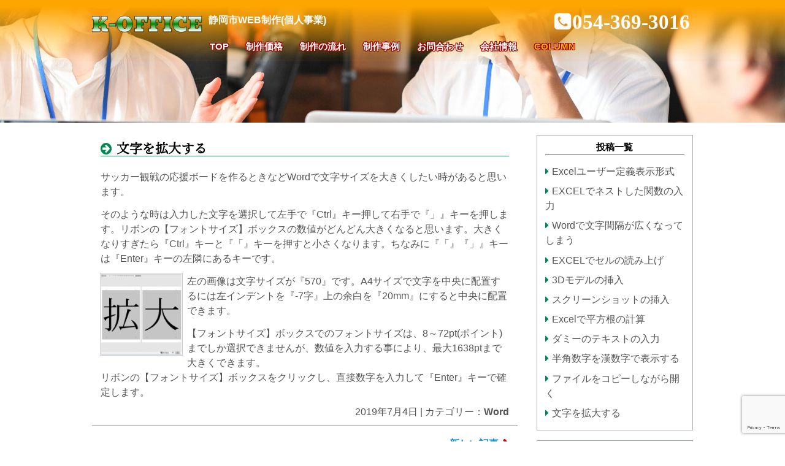

--- FILE ---
content_type: text/html; charset=UTF-8
request_url: https://konagaya-office.com/column/page/2/
body_size: 9359
content:


<!DOCTYPE html>
<html lang="ja" >
<head>
<meta charset="UTF-8" />
<meta http-equiv="X-UA-Compatible" content="IE=edge">
<meta name="viewport" content="width=device-width,initial-scale=1.0"/>
<meta name="format-detection" content="telephone=no">

<meta name="copyright" content="静岡市のホームページ制作 K-OFFICE（個人事業者）">
<meta name="author" content="静岡市のホームページ制作 K-OFFICE（個人事業者）">

<title>K-OFFICE：【静岡市WEB制作】/個人事業者・中小企業向けホームページ制作 </title>
<meta name="Description" content="静岡市清水区を拠点とし、【個人事業】でWEB制作をしているK-OFFICEです。個人事業者・中小企業向けのホームページを得意としており【WEB制作会社】の1/3~1/2の価格で、同レベルのホームページをご提供します。" />
<meta name="keywords" content="個人事業者向け,中小企業向け,個人事業者,フリーランス,静岡市,清水区" />

<link rel="stylesheet"  href="https://konagaya-office.com/wp-content/themes/LPsample/style.css?1712364935">
<link rel="alternate" type="application/rss+xml" title="RSSフィード" href="https://konagaya-office.com/feed/" />
<link href="https://cdnjs.cloudflare.com/ajax/libs/animate.css/3.7.0/animate.min.css" rel="stylesheet" type="text/css">

<script src="https://konagaya-office.com/wp-content/themes/LPsample/js/jquery.min.js"></script> 
<script src="https://konagaya-office.com/wp-content/themes/LPsample/js/site.js"></script>
<script src="https://zipaddr.com/js/zipaddr7.js" ></script>
<script src="https://maps.google.com/maps/api/js?key=AIzaSyCDv9l74SPFxIYpd7CH8JLs7J_p9v8twsY&sensor=false"></script>
<script src="https://konagaya-office.com/wp-content/themes/LPsample/js/google_map.js"></script>

<meta name='robots' content='max-image-preview:large' />
<style id='wp-img-auto-sizes-contain-inline-css'>
img:is([sizes=auto i],[sizes^="auto," i]){contain-intrinsic-size:3000px 1500px}
/*# sourceURL=wp-img-auto-sizes-contain-inline-css */
</style>
<style id='wp-block-library-inline-css'>
:root{--wp-block-synced-color:#7a00df;--wp-block-synced-color--rgb:122,0,223;--wp-bound-block-color:var(--wp-block-synced-color);--wp-editor-canvas-background:#ddd;--wp-admin-theme-color:#007cba;--wp-admin-theme-color--rgb:0,124,186;--wp-admin-theme-color-darker-10:#006ba1;--wp-admin-theme-color-darker-10--rgb:0,107,160.5;--wp-admin-theme-color-darker-20:#005a87;--wp-admin-theme-color-darker-20--rgb:0,90,135;--wp-admin-border-width-focus:2px}@media (min-resolution:192dpi){:root{--wp-admin-border-width-focus:1.5px}}.wp-element-button{cursor:pointer}:root .has-very-light-gray-background-color{background-color:#eee}:root .has-very-dark-gray-background-color{background-color:#313131}:root .has-very-light-gray-color{color:#eee}:root .has-very-dark-gray-color{color:#313131}:root .has-vivid-green-cyan-to-vivid-cyan-blue-gradient-background{background:linear-gradient(135deg,#00d084,#0693e3)}:root .has-purple-crush-gradient-background{background:linear-gradient(135deg,#34e2e4,#4721fb 50%,#ab1dfe)}:root .has-hazy-dawn-gradient-background{background:linear-gradient(135deg,#faaca8,#dad0ec)}:root .has-subdued-olive-gradient-background{background:linear-gradient(135deg,#fafae1,#67a671)}:root .has-atomic-cream-gradient-background{background:linear-gradient(135deg,#fdd79a,#004a59)}:root .has-nightshade-gradient-background{background:linear-gradient(135deg,#330968,#31cdcf)}:root .has-midnight-gradient-background{background:linear-gradient(135deg,#020381,#2874fc)}:root{--wp--preset--font-size--normal:16px;--wp--preset--font-size--huge:42px}.has-regular-font-size{font-size:1em}.has-larger-font-size{font-size:2.625em}.has-normal-font-size{font-size:var(--wp--preset--font-size--normal)}.has-huge-font-size{font-size:var(--wp--preset--font-size--huge)}.has-text-align-center{text-align:center}.has-text-align-left{text-align:left}.has-text-align-right{text-align:right}.has-fit-text{white-space:nowrap!important}#end-resizable-editor-section{display:none}.aligncenter{clear:both}.items-justified-left{justify-content:flex-start}.items-justified-center{justify-content:center}.items-justified-right{justify-content:flex-end}.items-justified-space-between{justify-content:space-between}.screen-reader-text{border:0;clip-path:inset(50%);height:1px;margin:-1px;overflow:hidden;padding:0;position:absolute;width:1px;word-wrap:normal!important}.screen-reader-text:focus{background-color:#ddd;clip-path:none;color:#444;display:block;font-size:1em;height:auto;left:5px;line-height:normal;padding:15px 23px 14px;text-decoration:none;top:5px;width:auto;z-index:100000}html :where(.has-border-color){border-style:solid}html :where([style*=border-top-color]){border-top-style:solid}html :where([style*=border-right-color]){border-right-style:solid}html :where([style*=border-bottom-color]){border-bottom-style:solid}html :where([style*=border-left-color]){border-left-style:solid}html :where([style*=border-width]){border-style:solid}html :where([style*=border-top-width]){border-top-style:solid}html :where([style*=border-right-width]){border-right-style:solid}html :where([style*=border-bottom-width]){border-bottom-style:solid}html :where([style*=border-left-width]){border-left-style:solid}html :where(img[class*=wp-image-]){height:auto;max-width:100%}:where(figure){margin:0 0 1em}html :where(.is-position-sticky){--wp-admin--admin-bar--position-offset:var(--wp-admin--admin-bar--height,0px)}@media screen and (max-width:600px){html :where(.is-position-sticky){--wp-admin--admin-bar--position-offset:0px}}

/*# sourceURL=wp-block-library-inline-css */
</style><style id='global-styles-inline-css'>
:root{--wp--preset--aspect-ratio--square: 1;--wp--preset--aspect-ratio--4-3: 4/3;--wp--preset--aspect-ratio--3-4: 3/4;--wp--preset--aspect-ratio--3-2: 3/2;--wp--preset--aspect-ratio--2-3: 2/3;--wp--preset--aspect-ratio--16-9: 16/9;--wp--preset--aspect-ratio--9-16: 9/16;--wp--preset--color--black: #000000;--wp--preset--color--cyan-bluish-gray: #abb8c3;--wp--preset--color--white: #ffffff;--wp--preset--color--pale-pink: #f78da7;--wp--preset--color--vivid-red: #cf2e2e;--wp--preset--color--luminous-vivid-orange: #ff6900;--wp--preset--color--luminous-vivid-amber: #fcb900;--wp--preset--color--light-green-cyan: #7bdcb5;--wp--preset--color--vivid-green-cyan: #00d084;--wp--preset--color--pale-cyan-blue: #8ed1fc;--wp--preset--color--vivid-cyan-blue: #0693e3;--wp--preset--color--vivid-purple: #9b51e0;--wp--preset--gradient--vivid-cyan-blue-to-vivid-purple: linear-gradient(135deg,rgb(6,147,227) 0%,rgb(155,81,224) 100%);--wp--preset--gradient--light-green-cyan-to-vivid-green-cyan: linear-gradient(135deg,rgb(122,220,180) 0%,rgb(0,208,130) 100%);--wp--preset--gradient--luminous-vivid-amber-to-luminous-vivid-orange: linear-gradient(135deg,rgb(252,185,0) 0%,rgb(255,105,0) 100%);--wp--preset--gradient--luminous-vivid-orange-to-vivid-red: linear-gradient(135deg,rgb(255,105,0) 0%,rgb(207,46,46) 100%);--wp--preset--gradient--very-light-gray-to-cyan-bluish-gray: linear-gradient(135deg,rgb(238,238,238) 0%,rgb(169,184,195) 100%);--wp--preset--gradient--cool-to-warm-spectrum: linear-gradient(135deg,rgb(74,234,220) 0%,rgb(151,120,209) 20%,rgb(207,42,186) 40%,rgb(238,44,130) 60%,rgb(251,105,98) 80%,rgb(254,248,76) 100%);--wp--preset--gradient--blush-light-purple: linear-gradient(135deg,rgb(255,206,236) 0%,rgb(152,150,240) 100%);--wp--preset--gradient--blush-bordeaux: linear-gradient(135deg,rgb(254,205,165) 0%,rgb(254,45,45) 50%,rgb(107,0,62) 100%);--wp--preset--gradient--luminous-dusk: linear-gradient(135deg,rgb(255,203,112) 0%,rgb(199,81,192) 50%,rgb(65,88,208) 100%);--wp--preset--gradient--pale-ocean: linear-gradient(135deg,rgb(255,245,203) 0%,rgb(182,227,212) 50%,rgb(51,167,181) 100%);--wp--preset--gradient--electric-grass: linear-gradient(135deg,rgb(202,248,128) 0%,rgb(113,206,126) 100%);--wp--preset--gradient--midnight: linear-gradient(135deg,rgb(2,3,129) 0%,rgb(40,116,252) 100%);--wp--preset--font-size--small: 13px;--wp--preset--font-size--medium: 20px;--wp--preset--font-size--large: 36px;--wp--preset--font-size--x-large: 42px;--wp--preset--spacing--20: 0.44rem;--wp--preset--spacing--30: 0.67rem;--wp--preset--spacing--40: 1rem;--wp--preset--spacing--50: 1.5rem;--wp--preset--spacing--60: 2.25rem;--wp--preset--spacing--70: 3.38rem;--wp--preset--spacing--80: 5.06rem;--wp--preset--shadow--natural: 6px 6px 9px rgba(0, 0, 0, 0.2);--wp--preset--shadow--deep: 12px 12px 50px rgba(0, 0, 0, 0.4);--wp--preset--shadow--sharp: 6px 6px 0px rgba(0, 0, 0, 0.2);--wp--preset--shadow--outlined: 6px 6px 0px -3px rgb(255, 255, 255), 6px 6px rgb(0, 0, 0);--wp--preset--shadow--crisp: 6px 6px 0px rgb(0, 0, 0);}:where(.is-layout-flex){gap: 0.5em;}:where(.is-layout-grid){gap: 0.5em;}body .is-layout-flex{display: flex;}.is-layout-flex{flex-wrap: wrap;align-items: center;}.is-layout-flex > :is(*, div){margin: 0;}body .is-layout-grid{display: grid;}.is-layout-grid > :is(*, div){margin: 0;}:where(.wp-block-columns.is-layout-flex){gap: 2em;}:where(.wp-block-columns.is-layout-grid){gap: 2em;}:where(.wp-block-post-template.is-layout-flex){gap: 1.25em;}:where(.wp-block-post-template.is-layout-grid){gap: 1.25em;}.has-black-color{color: var(--wp--preset--color--black) !important;}.has-cyan-bluish-gray-color{color: var(--wp--preset--color--cyan-bluish-gray) !important;}.has-white-color{color: var(--wp--preset--color--white) !important;}.has-pale-pink-color{color: var(--wp--preset--color--pale-pink) !important;}.has-vivid-red-color{color: var(--wp--preset--color--vivid-red) !important;}.has-luminous-vivid-orange-color{color: var(--wp--preset--color--luminous-vivid-orange) !important;}.has-luminous-vivid-amber-color{color: var(--wp--preset--color--luminous-vivid-amber) !important;}.has-light-green-cyan-color{color: var(--wp--preset--color--light-green-cyan) !important;}.has-vivid-green-cyan-color{color: var(--wp--preset--color--vivid-green-cyan) !important;}.has-pale-cyan-blue-color{color: var(--wp--preset--color--pale-cyan-blue) !important;}.has-vivid-cyan-blue-color{color: var(--wp--preset--color--vivid-cyan-blue) !important;}.has-vivid-purple-color{color: var(--wp--preset--color--vivid-purple) !important;}.has-black-background-color{background-color: var(--wp--preset--color--black) !important;}.has-cyan-bluish-gray-background-color{background-color: var(--wp--preset--color--cyan-bluish-gray) !important;}.has-white-background-color{background-color: var(--wp--preset--color--white) !important;}.has-pale-pink-background-color{background-color: var(--wp--preset--color--pale-pink) !important;}.has-vivid-red-background-color{background-color: var(--wp--preset--color--vivid-red) !important;}.has-luminous-vivid-orange-background-color{background-color: var(--wp--preset--color--luminous-vivid-orange) !important;}.has-luminous-vivid-amber-background-color{background-color: var(--wp--preset--color--luminous-vivid-amber) !important;}.has-light-green-cyan-background-color{background-color: var(--wp--preset--color--light-green-cyan) !important;}.has-vivid-green-cyan-background-color{background-color: var(--wp--preset--color--vivid-green-cyan) !important;}.has-pale-cyan-blue-background-color{background-color: var(--wp--preset--color--pale-cyan-blue) !important;}.has-vivid-cyan-blue-background-color{background-color: var(--wp--preset--color--vivid-cyan-blue) !important;}.has-vivid-purple-background-color{background-color: var(--wp--preset--color--vivid-purple) !important;}.has-black-border-color{border-color: var(--wp--preset--color--black) !important;}.has-cyan-bluish-gray-border-color{border-color: var(--wp--preset--color--cyan-bluish-gray) !important;}.has-white-border-color{border-color: var(--wp--preset--color--white) !important;}.has-pale-pink-border-color{border-color: var(--wp--preset--color--pale-pink) !important;}.has-vivid-red-border-color{border-color: var(--wp--preset--color--vivid-red) !important;}.has-luminous-vivid-orange-border-color{border-color: var(--wp--preset--color--luminous-vivid-orange) !important;}.has-luminous-vivid-amber-border-color{border-color: var(--wp--preset--color--luminous-vivid-amber) !important;}.has-light-green-cyan-border-color{border-color: var(--wp--preset--color--light-green-cyan) !important;}.has-vivid-green-cyan-border-color{border-color: var(--wp--preset--color--vivid-green-cyan) !important;}.has-pale-cyan-blue-border-color{border-color: var(--wp--preset--color--pale-cyan-blue) !important;}.has-vivid-cyan-blue-border-color{border-color: var(--wp--preset--color--vivid-cyan-blue) !important;}.has-vivid-purple-border-color{border-color: var(--wp--preset--color--vivid-purple) !important;}.has-vivid-cyan-blue-to-vivid-purple-gradient-background{background: var(--wp--preset--gradient--vivid-cyan-blue-to-vivid-purple) !important;}.has-light-green-cyan-to-vivid-green-cyan-gradient-background{background: var(--wp--preset--gradient--light-green-cyan-to-vivid-green-cyan) !important;}.has-luminous-vivid-amber-to-luminous-vivid-orange-gradient-background{background: var(--wp--preset--gradient--luminous-vivid-amber-to-luminous-vivid-orange) !important;}.has-luminous-vivid-orange-to-vivid-red-gradient-background{background: var(--wp--preset--gradient--luminous-vivid-orange-to-vivid-red) !important;}.has-very-light-gray-to-cyan-bluish-gray-gradient-background{background: var(--wp--preset--gradient--very-light-gray-to-cyan-bluish-gray) !important;}.has-cool-to-warm-spectrum-gradient-background{background: var(--wp--preset--gradient--cool-to-warm-spectrum) !important;}.has-blush-light-purple-gradient-background{background: var(--wp--preset--gradient--blush-light-purple) !important;}.has-blush-bordeaux-gradient-background{background: var(--wp--preset--gradient--blush-bordeaux) !important;}.has-luminous-dusk-gradient-background{background: var(--wp--preset--gradient--luminous-dusk) !important;}.has-pale-ocean-gradient-background{background: var(--wp--preset--gradient--pale-ocean) !important;}.has-electric-grass-gradient-background{background: var(--wp--preset--gradient--electric-grass) !important;}.has-midnight-gradient-background{background: var(--wp--preset--gradient--midnight) !important;}.has-small-font-size{font-size: var(--wp--preset--font-size--small) !important;}.has-medium-font-size{font-size: var(--wp--preset--font-size--medium) !important;}.has-large-font-size{font-size: var(--wp--preset--font-size--large) !important;}.has-x-large-font-size{font-size: var(--wp--preset--font-size--x-large) !important;}
/*# sourceURL=global-styles-inline-css */
</style>

<style id='classic-theme-styles-inline-css'>
/*! This file is auto-generated */
.wp-block-button__link{color:#fff;background-color:#32373c;border-radius:9999px;box-shadow:none;text-decoration:none;padding:calc(.667em + 2px) calc(1.333em + 2px);font-size:1.125em}.wp-block-file__button{background:#32373c;color:#fff;text-decoration:none}
/*# sourceURL=/wp-includes/css/classic-themes.min.css */
</style>
<link rel='stylesheet' id='contact-form-7-css' href='https://konagaya-office.com/wp-content/plugins/contact-form-7/includes/css/styles.css?ver=6.1.4' media='all' />
<link rel='stylesheet' id='fancybox-css' href='https://konagaya-office.com/wp-content/plugins/easy-fancybox/fancybox/1.5.4/jquery.fancybox.min.css?ver=6.9' media='screen' />
<style id='fancybox-inline-css'>
#fancybox-outer{background:#ffffff}#fancybox-content{background:#ffffff;border-color:#ffffff;color:#000000;}#fancybox-title,#fancybox-title-float-main{color:#fff}
/*# sourceURL=fancybox-inline-css */
</style>
<script src="https://konagaya-office.com/wp-includes/js/jquery/jquery.min.js?ver=3.7.1" id="jquery-core-js"></script>
<script src="https://konagaya-office.com/wp-includes/js/jquery/jquery-migrate.min.js?ver=3.4.1" id="jquery-migrate-js"></script>
<link rel="https://api.w.org/" href="https://konagaya-office.com/wp-json/" /><link rel="EditURI" type="application/rsd+xml" title="RSD" href="https://konagaya-office.com/xmlrpc.php?rsd" />
<meta name="generator" content="WordPress 6.9" />
</head>

<body  class="blog paged paged-2 wp-theme-LPsample">
<!--ヘッダー開始-->
<header class="cf">
<div class ="line"></div>
<!--#h_box開始-->
<div id="h_box">
<h1>静岡市WEB制作(個人事業)</h1>
<h2><a href="https://konagaya-office.com"><img src="https://konagaya-office.com/wp-content/themes/LPsample/image/logo-mark.svg" alt="K-OFFICE"></a></h2>
<div class="tel">054-369-3016</div>

<!--Gmenuナビ開始ー-->
<nav id="Gmenu" class="fixheader">
<div class="G_btn cf">
<i></i>
<i></i>
<i></i>
<span class="text">MENU</span>
</div>
<div class="Gnavi cf">
<h3>メイン・メニュー</h3>
<div class="menu-global-container"><ul id="menu-global" class="menu"><li id="menu-item-679" class="menu-item menu-item-type-post_type menu-item-object-page menu-item-home menu-item-679"><a href="https://konagaya-office.com/">TOP<span></span></a></li>
<li id="menu-item-556" class="menu-item menu-item-type-custom menu-item-object-custom menu-item-556"><a href="http://konagaya-office.com/#price">制作価格<span></span></a></li>
<li id="menu-item-555" class="menu-item menu-item-type-custom menu-item-object-custom menu-item-555"><a href="http://konagaya-office.com/#flow">制作の流れ<span></span></a></li>
<li id="menu-item-553" class="menu-item menu-item-type-custom menu-item-object-custom menu-item-553"><a href="http://konagaya-office.com/#example">制作事例<span></span></a></li>
<li id="menu-item-543" class="menu-item menu-item-type-custom menu-item-object-custom menu-item-543"><a href="http://konagaya-office.com/#contact">お問合わせ<span></span></a></li>
<li id="menu-item-544" class="menu-item menu-item-type-custom menu-item-object-custom menu-item-544"><a href="http://konagaya-office.com/#profile">会社情報<span></span></a></li>
<li id="menu-item-674" class="menu-item menu-item-type-post_type menu-item-object-page current-menu-item page_item page-item-2 current_page_item current_page_parent menu-item-674"><a href="https://konagaya-office.com/column/" aria-current="page">COLUMN<span></span></a></li>
<li id="menu-item-545" class="menu-item menu-item-type-custom menu-item-object-custom menu-item-545"><a>CLOSE▲<span></span></a></li>
</ul></div></div>
</nav>
<!--Gmenuナビ終了--> 
</div>
<!--#h_box終了-->

</header>
<!--ヘッダー終了-->
 




<!--conteiner開始-->
<div class="conteiner cf">

<!--左列開始-->
<div id="left" class="cf">




<article class="post">
<h2><a href="https://konagaya-office.com/2019/07/04/%e6%96%87%e5%ad%97%e3%82%92%e6%8b%a1%e5%a4%a7%e3%81%99%e3%82%8b/">
文字を拡大する</a></h2>

<p>サッカー観戦の応援ボードを作るときなどWordで文字サイズを大きくしたい時があると思います。</p>
<p>そのような時は入力した文字を選択して左手で『Ctrl』キー押して右手で『」』キーを押します。リボンの【フォントサイズ】ボックスの数値がどんどん大きくなると思います。大きくなりすぎたら『Ctrl』キーと『「』キーを押すと小さくなります。ちなみに『「』『」』キーは『Enter』キーの左隣にあるキーです。</p>
<p><a href="https://konagaya-office.com/wp-content/uploads/2020/07/w_kakudai.png"><img decoding="async" width="150" height="150" src="https://konagaya-office.com/wp-content/uploads/2020/07/w_kakudai-150x150.png" alt="" class="alignleft size-thumbnail wp-image-38" /></a>左の画像は文字サイズが『570』です。A4サイズで文字を中央に配置するには左インデントを『-7字』上の余白を『20mm』にすると中央に配置できます。</p>
<p>【フォントサイズ】ボックスでのフォントサイズは、8～72pt(ポイント)までしか選択できませんが、数値を入力する事により、最大1638ptまで大きくできます。<br />
リボンの【フォントサイズ】ボックスをクリックし、直接数字を入力して『Enter』キーで確定します。</p>

<p class="postinfo cf">
2019年7月4日 
| 
カテゴリー：<a href="https://konagaya-office.com/category/word/" rel="category tag">Word</a></p>
</article >



<div class="pagelink cf">
<span class="oldpage"></span>

<span class="newpage"><a href="https://konagaya-office.com/column/" >新しい記事</a></span>
</div>




</div>
<!--左列終了--> 


<!--右列開始-->
<div id="right" class="cf"> 
<ul>

		<li id="recent-posts-4" class="widget widget_recent_entries">
		<h2 class="widgettitle">投稿一覧</h2>

		<ul>
											<li>
					<a href="https://konagaya-office.com/2019/11/07/excel_userteigi/">Excelユーザー定義表示形式</a>
									</li>
											<li>
					<a href="https://konagaya-office.com/2019/09/07/kansu-nest/">EXCELでネストした関数の入力</a>
									</li>
											<li>
					<a href="https://konagaya-office.com/2019/08/13/mojikanaku-hiroi/">Wordで文字間隔が広くなってしまう</a>
									</li>
											<li>
					<a href="https://konagaya-office.com/2019/07/23/excelcelnoyomiage/">EXCELでセルの読み上げ</a>
									</li>
											<li>
					<a href="https://konagaya-office.com/2019/07/11/3d%e3%83%a2%e3%83%87%e3%83%ab%e3%81%ae%e6%8c%bf%e5%85%a5/">3Dモデルの挿入</a>
									</li>
											<li>
					<a href="https://konagaya-office.com/2019/07/11/%e3%82%b9%e3%82%af%e3%83%aa%e3%83%bc%e3%83%b3%e3%82%b7%e3%83%a7%e3%83%83%e3%83%88%e3%81%ae%e6%8c%bf%e5%85%a5/">スクリーンショットの挿入</a>
									</li>
											<li>
					<a href="https://konagaya-office.com/2019/07/06/excel%e3%81%a7%e5%b9%b3%e6%96%b9%e6%a0%b9%e3%81%ae%e8%a8%88%e7%ae%97/">Excelで平方根の計算</a>
									</li>
											<li>
					<a href="https://konagaya-office.com/2019/07/06/%e3%83%80%e3%83%9f%e3%83%bc%e3%81%ae%e3%83%86%e3%82%ad%e3%82%b9%e3%83%88%e3%81%ae%e5%85%a5%e5%8a%9b/">ダミーのテキストの入力</a>
									</li>
											<li>
					<a href="https://konagaya-office.com/2019/07/06/%e5%8d%8a%e8%a7%92%e6%95%b0%e5%ad%97%e3%82%92%e6%bc%a2%e6%95%b0%e5%ad%97%e3%81%a7%e8%a1%a8%e7%a4%ba%e3%81%99%e3%82%8b/">半角数字を漢数字で表示する</a>
									</li>
											<li>
					<a href="https://konagaya-office.com/2019/07/05/%e3%83%95%e3%82%a1%e3%82%a4%e3%83%ab%e3%82%92%e3%82%b3%e3%83%94%e3%83%bc%e3%81%97%e3%81%aa%e3%81%8c%e3%82%89%e9%96%8b%e3%81%8f/">ファイルをコピーしながら開く</a>
									</li>
											<li>
					<a href="https://konagaya-office.com/2019/07/04/%e6%96%87%e5%ad%97%e3%82%92%e6%8b%a1%e5%a4%a7%e3%81%99%e3%82%8b/">文字を拡大する</a>
									</li>
					</ul>

		</li>
</ul>

<section class="info">
<h3><img src="https://konagaya-office.com/wp-content/themes/LPsample/image/logo-mark.svg" alt="K-OFFICE"></h3>
<ul>
<li class="title">所在地</li>
<li style="margin-bottom:0.5em;">〒424-0206<br>
静岡市清水区興津清見寺町99</li>
<li>TEL：054-369-3016</li>
<li style="margin-bottom:0.5em;"><span>FAX</span>：054-369-3016</li>
<li class="title">事業内容</li>
<li style="margin-bottom:0.5em;">WEB企画･制作</li>
<li class="title">営業エリア</li>
<li style="margin-bottom:0.5em;">静岡市駿河区、静岡市葵区、静岡市清水区、焼津市、藤枝市、島田市、牧之原市、菊川市、掛川市、袋井市、磐田市、浜松市、富士市、富士宮市、裾野市、御殿場市、沼津市、三島市、伊豆の国市及び日本全域</li>
<li class="title">営業時間</li>
<li>平日：9:00-18:00</li>
<li class="title">休　日</li>
<li>土日祝日</li>
</ul>
</section>

<!--バナー開始-->
<article class="banner"><a href="https://konagaya-office.com/#contact">
<div class="company contact">
<p class="tel">054-333-0000</p>
<h4>お問い合わせはこちら</h4>
<p class="form">お問い合わせフォーム</p>
<img src="https://konagaya-office.com/wp-content/themes/LPsample/image/banner_f.png" alt="">
</div>
</a> </article>

<article class="banner"><a href="https://konagaya-office.com/#contact">
<div class="mitsumori contact">
<h4>お見積依頼</h4>
<p class="form">お見積りフォーム</p>
<img src="https://konagaya-office.com/wp-content/themes/LPsample/image/banner_m.png" alt="">
</div>
</a> </article>

<article class="banner"><a href="https://koffice-hp.com/" title="静岡市 ホームページ制作">
<div class="hp">
<h4>静岡市 ホームページ制作</h4>
<img src="https://konagaya-office.com/wp-content/themes/LPsample/image/banner_hp.png" alt="静岡市 ホームページ制作">
</div>
</a> </article>

<article class="banner"><a href="https://wp.koffice-hp.com/"  title="低価格WordPress制作">
<div class="wp">
<h4>WordPressでWEB制作</h4>
<img src="https://konagaya-office.com/wp-content/themes/LPsample/image/banner_wp.png" alt="低価格WordPress制作">
</div>
</a> </article>

<!--バナー終了-->

<p id="page-top"><a href="#">▲</a></p>
</div>
<!--右列終了--> 

</div>
<!--conteiner終了-->

<!--フッター開始-->
<footer class = "cf">

<!--inner_footer開始-->
<div class="inner_footer cf">

<!--会社概要開始-->
<div id="Fprofile">
<h2>静岡市WEB制作</h2>
<h1><img src="https://konagaya-office.com/wp-content/themes/LPsample/image/logo-mark.svg" alt="K-OFFICE"></h1>

<address>
〒424-0057<br />
静岡市清水区興津清見寺町99<br />
TEL:054-369-3016<br />
FAX:054-369-3016
</address>
</div>
<!--会社概要終了-->

<!--Fmenuナビ開始ー-->
<nav id="Fmenu" class="cf" >
<h3>メニュー</h3>
<div class="menu01">
<div class="menu-fmenu01-container"><ul id="menu-fmenu01" class="menu"><li id="menu-item-557" class="menu-item menu-item-type-post_type menu-item-object-page menu-item-home menu-item-557"><a href="https://konagaya-office.com/">TOPページ<span></span></a></li>
<li id="menu-item-546" class="menu-item menu-item-type-custom menu-item-object-custom menu-item-546"><a href="http://konagaya-office.com/#service">弊社のWEB制作<span></span></a></li>
<li id="menu-item-547" class="menu-item menu-item-type-custom menu-item-object-custom menu-item-547"><a href="http://konagaya-office.com/#price">制作価格<span></span></a></li>
<li id="menu-item-548" class="menu-item menu-item-type-custom menu-item-object-custom menu-item-548"><a href="http://konagaya-office.com/#flow">制作の流れ<span></span></a></li>
</ul></div></div>

<div class="menu02">
<div class="menu-fmenu02-container"><ul id="menu-fmenu02" class="menu"><li id="menu-item-549" class="menu-item menu-item-type-custom menu-item-object-custom menu-item-549"><a href="http://konagaya-office.com/#example">制作事例<span></span></a></li>
<li id="menu-item-550" class="menu-item menu-item-type-custom menu-item-object-custom menu-item-550"><a href="http://konagaya-office.com/#contact">お問い合わせ<span></span></a></li>
<li id="menu-item-558" class="menu-item menu-item-type-custom menu-item-object-custom menu-item-558"><a href="http://konagaya-office.com/#policy">プライバシーポリシー<span></span></a></li>
<li id="menu-item-551" class="menu-item menu-item-type-custom menu-item-object-custom menu-item-551"><a href="http://konagaya-office.com/#profile">会社情報<span></span></a></li>
<li id="menu-item-554" class="menu-item menu-item-type-post_type menu-item-object-page current-menu-item page_item page-item-2 current_page_item current_page_parent menu-item-554"><a href="https://konagaya-office.com/column/" aria-current="page">COLUMN<span></span></a></li>
</ul></div></div>

</nav>
<!--Fmenuナビ終了--> 

</div>
<!--inner_footer終了-->

<!--copyright開始-->
<div class="copy">
<P>Copyright &copy; 2026 company .Allright reserved.</p>
</div>
<!--copyright終了-->

</footer>
<!--フッター終了-->

<!--f_contact開始-->
<div class="Fcontact">
<ul>
<li class="f_tel tel">お問合せ電話</li>
<li class="f_mail"><a href="https://konagaya-office.com/#contact">メールフォーム</a></li>
</ul>
</div>
<!--f_contact終了-->



<script type="speculationrules">
{"prefetch":[{"source":"document","where":{"and":[{"href_matches":"/*"},{"not":{"href_matches":["/wp-*.php","/wp-admin/*","/wp-content/uploads/*","/wp-content/*","/wp-content/plugins/*","/wp-content/themes/LPsample/*","/*\\?(.+)"]}},{"not":{"selector_matches":"a[rel~=\"nofollow\"]"}},{"not":{"selector_matches":".no-prefetch, .no-prefetch a"}}]},"eagerness":"conservative"}]}
</script>
<script>
document.addEventListener( 'wpcf7mailsent', function( event ) {
  location = 'https://konagaya-office.com/thanks/'; /* 遷移先のURL */
}, false );
</script>
<script src="https://konagaya-office.com/wp-includes/js/dist/hooks.min.js?ver=dd5603f07f9220ed27f1" id="wp-hooks-js"></script>
<script src="https://konagaya-office.com/wp-includes/js/dist/i18n.min.js?ver=c26c3dc7bed366793375" id="wp-i18n-js"></script>
<script id="wp-i18n-js-after">
wp.i18n.setLocaleData( { 'text direction\u0004ltr': [ 'ltr' ] } );
//# sourceURL=wp-i18n-js-after
</script>
<script src="https://konagaya-office.com/wp-content/plugins/contact-form-7/includes/swv/js/index.js?ver=6.1.4" id="swv-js"></script>
<script id="contact-form-7-js-translations">
( function( domain, translations ) {
	var localeData = translations.locale_data[ domain ] || translations.locale_data.messages;
	localeData[""].domain = domain;
	wp.i18n.setLocaleData( localeData, domain );
} )( "contact-form-7", {"translation-revision-date":"2025-11-30 08:12:23+0000","generator":"GlotPress\/4.0.3","domain":"messages","locale_data":{"messages":{"":{"domain":"messages","plural-forms":"nplurals=1; plural=0;","lang":"ja_JP"},"This contact form is placed in the wrong place.":["\u3053\u306e\u30b3\u30f3\u30bf\u30af\u30c8\u30d5\u30a9\u30fc\u30e0\u306f\u9593\u9055\u3063\u305f\u4f4d\u7f6e\u306b\u7f6e\u304b\u308c\u3066\u3044\u307e\u3059\u3002"],"Error:":["\u30a8\u30e9\u30fc:"]}},"comment":{"reference":"includes\/js\/index.js"}} );
//# sourceURL=contact-form-7-js-translations
</script>
<script id="contact-form-7-js-before">
var wpcf7 = {
    "api": {
        "root": "https:\/\/konagaya-office.com\/wp-json\/",
        "namespace": "contact-form-7\/v1"
    }
};
//# sourceURL=contact-form-7-js-before
</script>
<script src="https://konagaya-office.com/wp-content/plugins/contact-form-7/includes/js/index.js?ver=6.1.4" id="contact-form-7-js"></script>
<script src="https://konagaya-office.com/wp-content/plugins/easy-fancybox/vendor/purify.min.js?ver=6.9" id="fancybox-purify-js"></script>
<script id="jquery-fancybox-js-extra">
var efb_i18n = {"close":"Close","next":"Next","prev":"Previous","startSlideshow":"Start slideshow","toggleSize":"Toggle size"};
//# sourceURL=jquery-fancybox-js-extra
</script>
<script src="https://konagaya-office.com/wp-content/plugins/easy-fancybox/fancybox/1.5.4/jquery.fancybox.min.js?ver=6.9" id="jquery-fancybox-js"></script>
<script id="jquery-fancybox-js-after">
var fb_timeout, fb_opts={'autoScale':true,'showCloseButton':true,'width':560,'height':340,'margin':20,'pixelRatio':'false','padding':10,'centerOnScroll':false,'enableEscapeButton':true,'speedIn':300,'speedOut':300,'overlayShow':true,'hideOnOverlayClick':true,'overlayColor':'#000','overlayOpacity':0.6,'minViewportWidth':320,'minVpHeight':320,'disableCoreLightbox':'true','enableBlockControls':'true','fancybox_openBlockControls':'true' };
if(typeof easy_fancybox_handler==='undefined'){
var easy_fancybox_handler=function(){
jQuery([".nolightbox","a.wp-block-file__button","a.pin-it-button","a[href*='pinterest.com\/pin\/create']","a[href*='facebook.com\/share']","a[href*='twitter.com\/share']"].join(',')).addClass('nofancybox');
jQuery('a.fancybox-close').on('click',function(e){e.preventDefault();jQuery.fancybox.close()});
/* IMG */
						var unlinkedImageBlocks=jQuery(".wp-block-image > img:not(.nofancybox,figure.nofancybox>img)");
						unlinkedImageBlocks.wrap(function() {
							var href = jQuery( this ).attr( "src" );
							return "<a href='" + href + "'></a>";
						});
var fb_IMG_select=jQuery('a[href*=".jpg" i]:not(.nofancybox,li.nofancybox>a,figure.nofancybox>a),area[href*=".jpg" i]:not(.nofancybox),a[href*=".png" i]:not(.nofancybox,li.nofancybox>a,figure.nofancybox>a),area[href*=".png" i]:not(.nofancybox),a[href*=".webp" i]:not(.nofancybox,li.nofancybox>a,figure.nofancybox>a),area[href*=".webp" i]:not(.nofancybox),a[href*=".jpeg" i]:not(.nofancybox,li.nofancybox>a,figure.nofancybox>a),area[href*=".jpeg" i]:not(.nofancybox)');
fb_IMG_select.addClass('fancybox image');
var fb_IMG_sections=jQuery('.gallery,.wp-block-gallery,.tiled-gallery,.wp-block-jetpack-tiled-gallery,.ngg-galleryoverview,.ngg-imagebrowser,.nextgen_pro_blog_gallery,.nextgen_pro_film,.nextgen_pro_horizontal_filmstrip,.ngg-pro-masonry-wrapper,.ngg-pro-mosaic-container,.nextgen_pro_sidescroll,.nextgen_pro_slideshow,.nextgen_pro_thumbnail_grid,.tiled-gallery');
fb_IMG_sections.each(function(){jQuery(this).find(fb_IMG_select).attr('rel','gallery-'+fb_IMG_sections.index(this));});
jQuery('a.fancybox,area.fancybox,.fancybox>a').each(function(){jQuery(this).fancybox(jQuery.extend(true,{},fb_opts,{'transition':'elastic','transitionIn':'elastic','transitionOut':'elastic','opacity':false,'hideOnContentClick':false,'titleShow':true,'titlePosition':'over','titleFromAlt':true,'showNavArrows':true,'enableKeyboardNav':true,'cyclic':false,'mouseWheel':'true','changeSpeed':250,'changeFade':300}))});
};};
jQuery(easy_fancybox_handler);jQuery(document).on('post-load',easy_fancybox_handler);

//# sourceURL=jquery-fancybox-js-after
</script>
<script src="https://konagaya-office.com/wp-content/plugins/easy-fancybox/vendor/jquery.easing.min.js?ver=1.4.1" id="jquery-easing-js"></script>
<script src="https://konagaya-office.com/wp-content/plugins/easy-fancybox/vendor/jquery.mousewheel.min.js?ver=3.1.13" id="jquery-mousewheel-js"></script>
<script src="https://www.google.com/recaptcha/api.js?render=6Lflv8IpAAAAAE0zeJ1Oafh2IZxT3KO-O_GcdCnj&amp;ver=3.0" id="google-recaptcha-js"></script>
<script src="https://konagaya-office.com/wp-includes/js/dist/vendor/wp-polyfill.min.js?ver=3.15.0" id="wp-polyfill-js"></script>
<script id="wpcf7-recaptcha-js-before">
var wpcf7_recaptcha = {
    "sitekey": "6Lflv8IpAAAAAE0zeJ1Oafh2IZxT3KO-O_GcdCnj",
    "actions": {
        "homepage": "homepage",
        "contactform": "contactform"
    }
};
//# sourceURL=wpcf7-recaptcha-js-before
</script>
<script src="https://konagaya-office.com/wp-content/plugins/contact-form-7/modules/recaptcha/index.js?ver=6.1.4" id="wpcf7-recaptcha-js"></script>

</body>
</html>

--- FILE ---
content_type: text/html; charset=utf-8
request_url: https://www.google.com/recaptcha/api2/anchor?ar=1&k=6Lflv8IpAAAAAE0zeJ1Oafh2IZxT3KO-O_GcdCnj&co=aHR0cHM6Ly9rb25hZ2F5YS1vZmZpY2UuY29tOjQ0Mw..&hl=en&v=N67nZn4AqZkNcbeMu4prBgzg&size=invisible&anchor-ms=20000&execute-ms=30000&cb=6vyaya4285sc
body_size: 48624
content:
<!DOCTYPE HTML><html dir="ltr" lang="en"><head><meta http-equiv="Content-Type" content="text/html; charset=UTF-8">
<meta http-equiv="X-UA-Compatible" content="IE=edge">
<title>reCAPTCHA</title>
<style type="text/css">
/* cyrillic-ext */
@font-face {
  font-family: 'Roboto';
  font-style: normal;
  font-weight: 400;
  font-stretch: 100%;
  src: url(//fonts.gstatic.com/s/roboto/v48/KFO7CnqEu92Fr1ME7kSn66aGLdTylUAMa3GUBHMdazTgWw.woff2) format('woff2');
  unicode-range: U+0460-052F, U+1C80-1C8A, U+20B4, U+2DE0-2DFF, U+A640-A69F, U+FE2E-FE2F;
}
/* cyrillic */
@font-face {
  font-family: 'Roboto';
  font-style: normal;
  font-weight: 400;
  font-stretch: 100%;
  src: url(//fonts.gstatic.com/s/roboto/v48/KFO7CnqEu92Fr1ME7kSn66aGLdTylUAMa3iUBHMdazTgWw.woff2) format('woff2');
  unicode-range: U+0301, U+0400-045F, U+0490-0491, U+04B0-04B1, U+2116;
}
/* greek-ext */
@font-face {
  font-family: 'Roboto';
  font-style: normal;
  font-weight: 400;
  font-stretch: 100%;
  src: url(//fonts.gstatic.com/s/roboto/v48/KFO7CnqEu92Fr1ME7kSn66aGLdTylUAMa3CUBHMdazTgWw.woff2) format('woff2');
  unicode-range: U+1F00-1FFF;
}
/* greek */
@font-face {
  font-family: 'Roboto';
  font-style: normal;
  font-weight: 400;
  font-stretch: 100%;
  src: url(//fonts.gstatic.com/s/roboto/v48/KFO7CnqEu92Fr1ME7kSn66aGLdTylUAMa3-UBHMdazTgWw.woff2) format('woff2');
  unicode-range: U+0370-0377, U+037A-037F, U+0384-038A, U+038C, U+038E-03A1, U+03A3-03FF;
}
/* math */
@font-face {
  font-family: 'Roboto';
  font-style: normal;
  font-weight: 400;
  font-stretch: 100%;
  src: url(//fonts.gstatic.com/s/roboto/v48/KFO7CnqEu92Fr1ME7kSn66aGLdTylUAMawCUBHMdazTgWw.woff2) format('woff2');
  unicode-range: U+0302-0303, U+0305, U+0307-0308, U+0310, U+0312, U+0315, U+031A, U+0326-0327, U+032C, U+032F-0330, U+0332-0333, U+0338, U+033A, U+0346, U+034D, U+0391-03A1, U+03A3-03A9, U+03B1-03C9, U+03D1, U+03D5-03D6, U+03F0-03F1, U+03F4-03F5, U+2016-2017, U+2034-2038, U+203C, U+2040, U+2043, U+2047, U+2050, U+2057, U+205F, U+2070-2071, U+2074-208E, U+2090-209C, U+20D0-20DC, U+20E1, U+20E5-20EF, U+2100-2112, U+2114-2115, U+2117-2121, U+2123-214F, U+2190, U+2192, U+2194-21AE, U+21B0-21E5, U+21F1-21F2, U+21F4-2211, U+2213-2214, U+2216-22FF, U+2308-230B, U+2310, U+2319, U+231C-2321, U+2336-237A, U+237C, U+2395, U+239B-23B7, U+23D0, U+23DC-23E1, U+2474-2475, U+25AF, U+25B3, U+25B7, U+25BD, U+25C1, U+25CA, U+25CC, U+25FB, U+266D-266F, U+27C0-27FF, U+2900-2AFF, U+2B0E-2B11, U+2B30-2B4C, U+2BFE, U+3030, U+FF5B, U+FF5D, U+1D400-1D7FF, U+1EE00-1EEFF;
}
/* symbols */
@font-face {
  font-family: 'Roboto';
  font-style: normal;
  font-weight: 400;
  font-stretch: 100%;
  src: url(//fonts.gstatic.com/s/roboto/v48/KFO7CnqEu92Fr1ME7kSn66aGLdTylUAMaxKUBHMdazTgWw.woff2) format('woff2');
  unicode-range: U+0001-000C, U+000E-001F, U+007F-009F, U+20DD-20E0, U+20E2-20E4, U+2150-218F, U+2190, U+2192, U+2194-2199, U+21AF, U+21E6-21F0, U+21F3, U+2218-2219, U+2299, U+22C4-22C6, U+2300-243F, U+2440-244A, U+2460-24FF, U+25A0-27BF, U+2800-28FF, U+2921-2922, U+2981, U+29BF, U+29EB, U+2B00-2BFF, U+4DC0-4DFF, U+FFF9-FFFB, U+10140-1018E, U+10190-1019C, U+101A0, U+101D0-101FD, U+102E0-102FB, U+10E60-10E7E, U+1D2C0-1D2D3, U+1D2E0-1D37F, U+1F000-1F0FF, U+1F100-1F1AD, U+1F1E6-1F1FF, U+1F30D-1F30F, U+1F315, U+1F31C, U+1F31E, U+1F320-1F32C, U+1F336, U+1F378, U+1F37D, U+1F382, U+1F393-1F39F, U+1F3A7-1F3A8, U+1F3AC-1F3AF, U+1F3C2, U+1F3C4-1F3C6, U+1F3CA-1F3CE, U+1F3D4-1F3E0, U+1F3ED, U+1F3F1-1F3F3, U+1F3F5-1F3F7, U+1F408, U+1F415, U+1F41F, U+1F426, U+1F43F, U+1F441-1F442, U+1F444, U+1F446-1F449, U+1F44C-1F44E, U+1F453, U+1F46A, U+1F47D, U+1F4A3, U+1F4B0, U+1F4B3, U+1F4B9, U+1F4BB, U+1F4BF, U+1F4C8-1F4CB, U+1F4D6, U+1F4DA, U+1F4DF, U+1F4E3-1F4E6, U+1F4EA-1F4ED, U+1F4F7, U+1F4F9-1F4FB, U+1F4FD-1F4FE, U+1F503, U+1F507-1F50B, U+1F50D, U+1F512-1F513, U+1F53E-1F54A, U+1F54F-1F5FA, U+1F610, U+1F650-1F67F, U+1F687, U+1F68D, U+1F691, U+1F694, U+1F698, U+1F6AD, U+1F6B2, U+1F6B9-1F6BA, U+1F6BC, U+1F6C6-1F6CF, U+1F6D3-1F6D7, U+1F6E0-1F6EA, U+1F6F0-1F6F3, U+1F6F7-1F6FC, U+1F700-1F7FF, U+1F800-1F80B, U+1F810-1F847, U+1F850-1F859, U+1F860-1F887, U+1F890-1F8AD, U+1F8B0-1F8BB, U+1F8C0-1F8C1, U+1F900-1F90B, U+1F93B, U+1F946, U+1F984, U+1F996, U+1F9E9, U+1FA00-1FA6F, U+1FA70-1FA7C, U+1FA80-1FA89, U+1FA8F-1FAC6, U+1FACE-1FADC, U+1FADF-1FAE9, U+1FAF0-1FAF8, U+1FB00-1FBFF;
}
/* vietnamese */
@font-face {
  font-family: 'Roboto';
  font-style: normal;
  font-weight: 400;
  font-stretch: 100%;
  src: url(//fonts.gstatic.com/s/roboto/v48/KFO7CnqEu92Fr1ME7kSn66aGLdTylUAMa3OUBHMdazTgWw.woff2) format('woff2');
  unicode-range: U+0102-0103, U+0110-0111, U+0128-0129, U+0168-0169, U+01A0-01A1, U+01AF-01B0, U+0300-0301, U+0303-0304, U+0308-0309, U+0323, U+0329, U+1EA0-1EF9, U+20AB;
}
/* latin-ext */
@font-face {
  font-family: 'Roboto';
  font-style: normal;
  font-weight: 400;
  font-stretch: 100%;
  src: url(//fonts.gstatic.com/s/roboto/v48/KFO7CnqEu92Fr1ME7kSn66aGLdTylUAMa3KUBHMdazTgWw.woff2) format('woff2');
  unicode-range: U+0100-02BA, U+02BD-02C5, U+02C7-02CC, U+02CE-02D7, U+02DD-02FF, U+0304, U+0308, U+0329, U+1D00-1DBF, U+1E00-1E9F, U+1EF2-1EFF, U+2020, U+20A0-20AB, U+20AD-20C0, U+2113, U+2C60-2C7F, U+A720-A7FF;
}
/* latin */
@font-face {
  font-family: 'Roboto';
  font-style: normal;
  font-weight: 400;
  font-stretch: 100%;
  src: url(//fonts.gstatic.com/s/roboto/v48/KFO7CnqEu92Fr1ME7kSn66aGLdTylUAMa3yUBHMdazQ.woff2) format('woff2');
  unicode-range: U+0000-00FF, U+0131, U+0152-0153, U+02BB-02BC, U+02C6, U+02DA, U+02DC, U+0304, U+0308, U+0329, U+2000-206F, U+20AC, U+2122, U+2191, U+2193, U+2212, U+2215, U+FEFF, U+FFFD;
}
/* cyrillic-ext */
@font-face {
  font-family: 'Roboto';
  font-style: normal;
  font-weight: 500;
  font-stretch: 100%;
  src: url(//fonts.gstatic.com/s/roboto/v48/KFO7CnqEu92Fr1ME7kSn66aGLdTylUAMa3GUBHMdazTgWw.woff2) format('woff2');
  unicode-range: U+0460-052F, U+1C80-1C8A, U+20B4, U+2DE0-2DFF, U+A640-A69F, U+FE2E-FE2F;
}
/* cyrillic */
@font-face {
  font-family: 'Roboto';
  font-style: normal;
  font-weight: 500;
  font-stretch: 100%;
  src: url(//fonts.gstatic.com/s/roboto/v48/KFO7CnqEu92Fr1ME7kSn66aGLdTylUAMa3iUBHMdazTgWw.woff2) format('woff2');
  unicode-range: U+0301, U+0400-045F, U+0490-0491, U+04B0-04B1, U+2116;
}
/* greek-ext */
@font-face {
  font-family: 'Roboto';
  font-style: normal;
  font-weight: 500;
  font-stretch: 100%;
  src: url(//fonts.gstatic.com/s/roboto/v48/KFO7CnqEu92Fr1ME7kSn66aGLdTylUAMa3CUBHMdazTgWw.woff2) format('woff2');
  unicode-range: U+1F00-1FFF;
}
/* greek */
@font-face {
  font-family: 'Roboto';
  font-style: normal;
  font-weight: 500;
  font-stretch: 100%;
  src: url(//fonts.gstatic.com/s/roboto/v48/KFO7CnqEu92Fr1ME7kSn66aGLdTylUAMa3-UBHMdazTgWw.woff2) format('woff2');
  unicode-range: U+0370-0377, U+037A-037F, U+0384-038A, U+038C, U+038E-03A1, U+03A3-03FF;
}
/* math */
@font-face {
  font-family: 'Roboto';
  font-style: normal;
  font-weight: 500;
  font-stretch: 100%;
  src: url(//fonts.gstatic.com/s/roboto/v48/KFO7CnqEu92Fr1ME7kSn66aGLdTylUAMawCUBHMdazTgWw.woff2) format('woff2');
  unicode-range: U+0302-0303, U+0305, U+0307-0308, U+0310, U+0312, U+0315, U+031A, U+0326-0327, U+032C, U+032F-0330, U+0332-0333, U+0338, U+033A, U+0346, U+034D, U+0391-03A1, U+03A3-03A9, U+03B1-03C9, U+03D1, U+03D5-03D6, U+03F0-03F1, U+03F4-03F5, U+2016-2017, U+2034-2038, U+203C, U+2040, U+2043, U+2047, U+2050, U+2057, U+205F, U+2070-2071, U+2074-208E, U+2090-209C, U+20D0-20DC, U+20E1, U+20E5-20EF, U+2100-2112, U+2114-2115, U+2117-2121, U+2123-214F, U+2190, U+2192, U+2194-21AE, U+21B0-21E5, U+21F1-21F2, U+21F4-2211, U+2213-2214, U+2216-22FF, U+2308-230B, U+2310, U+2319, U+231C-2321, U+2336-237A, U+237C, U+2395, U+239B-23B7, U+23D0, U+23DC-23E1, U+2474-2475, U+25AF, U+25B3, U+25B7, U+25BD, U+25C1, U+25CA, U+25CC, U+25FB, U+266D-266F, U+27C0-27FF, U+2900-2AFF, U+2B0E-2B11, U+2B30-2B4C, U+2BFE, U+3030, U+FF5B, U+FF5D, U+1D400-1D7FF, U+1EE00-1EEFF;
}
/* symbols */
@font-face {
  font-family: 'Roboto';
  font-style: normal;
  font-weight: 500;
  font-stretch: 100%;
  src: url(//fonts.gstatic.com/s/roboto/v48/KFO7CnqEu92Fr1ME7kSn66aGLdTylUAMaxKUBHMdazTgWw.woff2) format('woff2');
  unicode-range: U+0001-000C, U+000E-001F, U+007F-009F, U+20DD-20E0, U+20E2-20E4, U+2150-218F, U+2190, U+2192, U+2194-2199, U+21AF, U+21E6-21F0, U+21F3, U+2218-2219, U+2299, U+22C4-22C6, U+2300-243F, U+2440-244A, U+2460-24FF, U+25A0-27BF, U+2800-28FF, U+2921-2922, U+2981, U+29BF, U+29EB, U+2B00-2BFF, U+4DC0-4DFF, U+FFF9-FFFB, U+10140-1018E, U+10190-1019C, U+101A0, U+101D0-101FD, U+102E0-102FB, U+10E60-10E7E, U+1D2C0-1D2D3, U+1D2E0-1D37F, U+1F000-1F0FF, U+1F100-1F1AD, U+1F1E6-1F1FF, U+1F30D-1F30F, U+1F315, U+1F31C, U+1F31E, U+1F320-1F32C, U+1F336, U+1F378, U+1F37D, U+1F382, U+1F393-1F39F, U+1F3A7-1F3A8, U+1F3AC-1F3AF, U+1F3C2, U+1F3C4-1F3C6, U+1F3CA-1F3CE, U+1F3D4-1F3E0, U+1F3ED, U+1F3F1-1F3F3, U+1F3F5-1F3F7, U+1F408, U+1F415, U+1F41F, U+1F426, U+1F43F, U+1F441-1F442, U+1F444, U+1F446-1F449, U+1F44C-1F44E, U+1F453, U+1F46A, U+1F47D, U+1F4A3, U+1F4B0, U+1F4B3, U+1F4B9, U+1F4BB, U+1F4BF, U+1F4C8-1F4CB, U+1F4D6, U+1F4DA, U+1F4DF, U+1F4E3-1F4E6, U+1F4EA-1F4ED, U+1F4F7, U+1F4F9-1F4FB, U+1F4FD-1F4FE, U+1F503, U+1F507-1F50B, U+1F50D, U+1F512-1F513, U+1F53E-1F54A, U+1F54F-1F5FA, U+1F610, U+1F650-1F67F, U+1F687, U+1F68D, U+1F691, U+1F694, U+1F698, U+1F6AD, U+1F6B2, U+1F6B9-1F6BA, U+1F6BC, U+1F6C6-1F6CF, U+1F6D3-1F6D7, U+1F6E0-1F6EA, U+1F6F0-1F6F3, U+1F6F7-1F6FC, U+1F700-1F7FF, U+1F800-1F80B, U+1F810-1F847, U+1F850-1F859, U+1F860-1F887, U+1F890-1F8AD, U+1F8B0-1F8BB, U+1F8C0-1F8C1, U+1F900-1F90B, U+1F93B, U+1F946, U+1F984, U+1F996, U+1F9E9, U+1FA00-1FA6F, U+1FA70-1FA7C, U+1FA80-1FA89, U+1FA8F-1FAC6, U+1FACE-1FADC, U+1FADF-1FAE9, U+1FAF0-1FAF8, U+1FB00-1FBFF;
}
/* vietnamese */
@font-face {
  font-family: 'Roboto';
  font-style: normal;
  font-weight: 500;
  font-stretch: 100%;
  src: url(//fonts.gstatic.com/s/roboto/v48/KFO7CnqEu92Fr1ME7kSn66aGLdTylUAMa3OUBHMdazTgWw.woff2) format('woff2');
  unicode-range: U+0102-0103, U+0110-0111, U+0128-0129, U+0168-0169, U+01A0-01A1, U+01AF-01B0, U+0300-0301, U+0303-0304, U+0308-0309, U+0323, U+0329, U+1EA0-1EF9, U+20AB;
}
/* latin-ext */
@font-face {
  font-family: 'Roboto';
  font-style: normal;
  font-weight: 500;
  font-stretch: 100%;
  src: url(//fonts.gstatic.com/s/roboto/v48/KFO7CnqEu92Fr1ME7kSn66aGLdTylUAMa3KUBHMdazTgWw.woff2) format('woff2');
  unicode-range: U+0100-02BA, U+02BD-02C5, U+02C7-02CC, U+02CE-02D7, U+02DD-02FF, U+0304, U+0308, U+0329, U+1D00-1DBF, U+1E00-1E9F, U+1EF2-1EFF, U+2020, U+20A0-20AB, U+20AD-20C0, U+2113, U+2C60-2C7F, U+A720-A7FF;
}
/* latin */
@font-face {
  font-family: 'Roboto';
  font-style: normal;
  font-weight: 500;
  font-stretch: 100%;
  src: url(//fonts.gstatic.com/s/roboto/v48/KFO7CnqEu92Fr1ME7kSn66aGLdTylUAMa3yUBHMdazQ.woff2) format('woff2');
  unicode-range: U+0000-00FF, U+0131, U+0152-0153, U+02BB-02BC, U+02C6, U+02DA, U+02DC, U+0304, U+0308, U+0329, U+2000-206F, U+20AC, U+2122, U+2191, U+2193, U+2212, U+2215, U+FEFF, U+FFFD;
}
/* cyrillic-ext */
@font-face {
  font-family: 'Roboto';
  font-style: normal;
  font-weight: 900;
  font-stretch: 100%;
  src: url(//fonts.gstatic.com/s/roboto/v48/KFO7CnqEu92Fr1ME7kSn66aGLdTylUAMa3GUBHMdazTgWw.woff2) format('woff2');
  unicode-range: U+0460-052F, U+1C80-1C8A, U+20B4, U+2DE0-2DFF, U+A640-A69F, U+FE2E-FE2F;
}
/* cyrillic */
@font-face {
  font-family: 'Roboto';
  font-style: normal;
  font-weight: 900;
  font-stretch: 100%;
  src: url(//fonts.gstatic.com/s/roboto/v48/KFO7CnqEu92Fr1ME7kSn66aGLdTylUAMa3iUBHMdazTgWw.woff2) format('woff2');
  unicode-range: U+0301, U+0400-045F, U+0490-0491, U+04B0-04B1, U+2116;
}
/* greek-ext */
@font-face {
  font-family: 'Roboto';
  font-style: normal;
  font-weight: 900;
  font-stretch: 100%;
  src: url(//fonts.gstatic.com/s/roboto/v48/KFO7CnqEu92Fr1ME7kSn66aGLdTylUAMa3CUBHMdazTgWw.woff2) format('woff2');
  unicode-range: U+1F00-1FFF;
}
/* greek */
@font-face {
  font-family: 'Roboto';
  font-style: normal;
  font-weight: 900;
  font-stretch: 100%;
  src: url(//fonts.gstatic.com/s/roboto/v48/KFO7CnqEu92Fr1ME7kSn66aGLdTylUAMa3-UBHMdazTgWw.woff2) format('woff2');
  unicode-range: U+0370-0377, U+037A-037F, U+0384-038A, U+038C, U+038E-03A1, U+03A3-03FF;
}
/* math */
@font-face {
  font-family: 'Roboto';
  font-style: normal;
  font-weight: 900;
  font-stretch: 100%;
  src: url(//fonts.gstatic.com/s/roboto/v48/KFO7CnqEu92Fr1ME7kSn66aGLdTylUAMawCUBHMdazTgWw.woff2) format('woff2');
  unicode-range: U+0302-0303, U+0305, U+0307-0308, U+0310, U+0312, U+0315, U+031A, U+0326-0327, U+032C, U+032F-0330, U+0332-0333, U+0338, U+033A, U+0346, U+034D, U+0391-03A1, U+03A3-03A9, U+03B1-03C9, U+03D1, U+03D5-03D6, U+03F0-03F1, U+03F4-03F5, U+2016-2017, U+2034-2038, U+203C, U+2040, U+2043, U+2047, U+2050, U+2057, U+205F, U+2070-2071, U+2074-208E, U+2090-209C, U+20D0-20DC, U+20E1, U+20E5-20EF, U+2100-2112, U+2114-2115, U+2117-2121, U+2123-214F, U+2190, U+2192, U+2194-21AE, U+21B0-21E5, U+21F1-21F2, U+21F4-2211, U+2213-2214, U+2216-22FF, U+2308-230B, U+2310, U+2319, U+231C-2321, U+2336-237A, U+237C, U+2395, U+239B-23B7, U+23D0, U+23DC-23E1, U+2474-2475, U+25AF, U+25B3, U+25B7, U+25BD, U+25C1, U+25CA, U+25CC, U+25FB, U+266D-266F, U+27C0-27FF, U+2900-2AFF, U+2B0E-2B11, U+2B30-2B4C, U+2BFE, U+3030, U+FF5B, U+FF5D, U+1D400-1D7FF, U+1EE00-1EEFF;
}
/* symbols */
@font-face {
  font-family: 'Roboto';
  font-style: normal;
  font-weight: 900;
  font-stretch: 100%;
  src: url(//fonts.gstatic.com/s/roboto/v48/KFO7CnqEu92Fr1ME7kSn66aGLdTylUAMaxKUBHMdazTgWw.woff2) format('woff2');
  unicode-range: U+0001-000C, U+000E-001F, U+007F-009F, U+20DD-20E0, U+20E2-20E4, U+2150-218F, U+2190, U+2192, U+2194-2199, U+21AF, U+21E6-21F0, U+21F3, U+2218-2219, U+2299, U+22C4-22C6, U+2300-243F, U+2440-244A, U+2460-24FF, U+25A0-27BF, U+2800-28FF, U+2921-2922, U+2981, U+29BF, U+29EB, U+2B00-2BFF, U+4DC0-4DFF, U+FFF9-FFFB, U+10140-1018E, U+10190-1019C, U+101A0, U+101D0-101FD, U+102E0-102FB, U+10E60-10E7E, U+1D2C0-1D2D3, U+1D2E0-1D37F, U+1F000-1F0FF, U+1F100-1F1AD, U+1F1E6-1F1FF, U+1F30D-1F30F, U+1F315, U+1F31C, U+1F31E, U+1F320-1F32C, U+1F336, U+1F378, U+1F37D, U+1F382, U+1F393-1F39F, U+1F3A7-1F3A8, U+1F3AC-1F3AF, U+1F3C2, U+1F3C4-1F3C6, U+1F3CA-1F3CE, U+1F3D4-1F3E0, U+1F3ED, U+1F3F1-1F3F3, U+1F3F5-1F3F7, U+1F408, U+1F415, U+1F41F, U+1F426, U+1F43F, U+1F441-1F442, U+1F444, U+1F446-1F449, U+1F44C-1F44E, U+1F453, U+1F46A, U+1F47D, U+1F4A3, U+1F4B0, U+1F4B3, U+1F4B9, U+1F4BB, U+1F4BF, U+1F4C8-1F4CB, U+1F4D6, U+1F4DA, U+1F4DF, U+1F4E3-1F4E6, U+1F4EA-1F4ED, U+1F4F7, U+1F4F9-1F4FB, U+1F4FD-1F4FE, U+1F503, U+1F507-1F50B, U+1F50D, U+1F512-1F513, U+1F53E-1F54A, U+1F54F-1F5FA, U+1F610, U+1F650-1F67F, U+1F687, U+1F68D, U+1F691, U+1F694, U+1F698, U+1F6AD, U+1F6B2, U+1F6B9-1F6BA, U+1F6BC, U+1F6C6-1F6CF, U+1F6D3-1F6D7, U+1F6E0-1F6EA, U+1F6F0-1F6F3, U+1F6F7-1F6FC, U+1F700-1F7FF, U+1F800-1F80B, U+1F810-1F847, U+1F850-1F859, U+1F860-1F887, U+1F890-1F8AD, U+1F8B0-1F8BB, U+1F8C0-1F8C1, U+1F900-1F90B, U+1F93B, U+1F946, U+1F984, U+1F996, U+1F9E9, U+1FA00-1FA6F, U+1FA70-1FA7C, U+1FA80-1FA89, U+1FA8F-1FAC6, U+1FACE-1FADC, U+1FADF-1FAE9, U+1FAF0-1FAF8, U+1FB00-1FBFF;
}
/* vietnamese */
@font-face {
  font-family: 'Roboto';
  font-style: normal;
  font-weight: 900;
  font-stretch: 100%;
  src: url(//fonts.gstatic.com/s/roboto/v48/KFO7CnqEu92Fr1ME7kSn66aGLdTylUAMa3OUBHMdazTgWw.woff2) format('woff2');
  unicode-range: U+0102-0103, U+0110-0111, U+0128-0129, U+0168-0169, U+01A0-01A1, U+01AF-01B0, U+0300-0301, U+0303-0304, U+0308-0309, U+0323, U+0329, U+1EA0-1EF9, U+20AB;
}
/* latin-ext */
@font-face {
  font-family: 'Roboto';
  font-style: normal;
  font-weight: 900;
  font-stretch: 100%;
  src: url(//fonts.gstatic.com/s/roboto/v48/KFO7CnqEu92Fr1ME7kSn66aGLdTylUAMa3KUBHMdazTgWw.woff2) format('woff2');
  unicode-range: U+0100-02BA, U+02BD-02C5, U+02C7-02CC, U+02CE-02D7, U+02DD-02FF, U+0304, U+0308, U+0329, U+1D00-1DBF, U+1E00-1E9F, U+1EF2-1EFF, U+2020, U+20A0-20AB, U+20AD-20C0, U+2113, U+2C60-2C7F, U+A720-A7FF;
}
/* latin */
@font-face {
  font-family: 'Roboto';
  font-style: normal;
  font-weight: 900;
  font-stretch: 100%;
  src: url(//fonts.gstatic.com/s/roboto/v48/KFO7CnqEu92Fr1ME7kSn66aGLdTylUAMa3yUBHMdazQ.woff2) format('woff2');
  unicode-range: U+0000-00FF, U+0131, U+0152-0153, U+02BB-02BC, U+02C6, U+02DA, U+02DC, U+0304, U+0308, U+0329, U+2000-206F, U+20AC, U+2122, U+2191, U+2193, U+2212, U+2215, U+FEFF, U+FFFD;
}

</style>
<link rel="stylesheet" type="text/css" href="https://www.gstatic.com/recaptcha/releases/N67nZn4AqZkNcbeMu4prBgzg/styles__ltr.css">
<script nonce="h2Y1JlCmWb_4HTdHK0c_MQ" type="text/javascript">window['__recaptcha_api'] = 'https://www.google.com/recaptcha/api2/';</script>
<script type="text/javascript" src="https://www.gstatic.com/recaptcha/releases/N67nZn4AqZkNcbeMu4prBgzg/recaptcha__en.js" nonce="h2Y1JlCmWb_4HTdHK0c_MQ">
      
    </script></head>
<body><div id="rc-anchor-alert" class="rc-anchor-alert"></div>
<input type="hidden" id="recaptcha-token" value="[base64]">
<script type="text/javascript" nonce="h2Y1JlCmWb_4HTdHK0c_MQ">
      recaptcha.anchor.Main.init("[\x22ainput\x22,[\x22bgdata\x22,\x22\x22,\[base64]/[base64]/[base64]/[base64]/[base64]/UltsKytdPUU6KEU8MjA0OD9SW2wrK109RT4+NnwxOTI6KChFJjY0NTEyKT09NTUyOTYmJk0rMTxjLmxlbmd0aCYmKGMuY2hhckNvZGVBdChNKzEpJjY0NTEyKT09NTYzMjA/[base64]/[base64]/[base64]/[base64]/[base64]/[base64]/[base64]\x22,\[base64]\x22,\x22HC53wpo9TsKFbMKiKQDDj3LDrMKULsOTQMOvWsK7ZmFCw5Y4wpsvw4BhYsOBw5PCnV3DlsOew6fCj8Kyw43Cv8Kcw6XChsO+w6/[base64]/ChADChsORMcKgR0w/JUDCsMOIPUrDgsO+w7HDnsOBHTIGwqnDlQDDlMKiw65pw5IkFsKfAMKAcMK6GTnDgk3Ch8OOJE5Sw5NpwqtTwrHDulseSlc/O8Ofw7FNXD/CncKQVsKoB8Kfw59rw7PDvBLClFnChQDDjsKVLcK8LWprKzJadcKSPMOgEcOMA3QRw63Ckm/DqcOsTMKVwpnCncO9wqpse8KIwp3CsxjCgMKRwq3CkyFrwpt7w4zCvsKxw4zChH3DmyAcwqvCrcKkw6YcwpXDjCMOwrDCr0hZNsOUCMO3w4dfw412w57CucOEAAltw7JPw73CnlrDgFvDm3XDg2wdw61iYsKgX3/DjCkMZXItV8KUwpLClyp1w4/DmMOlw4zDhHlZJVU5w5jDskjDr0s/CiNBXsKXwqMKasOkw6zDsBsGEcO0wqvCo8KEV8OPCcOCwrxaZ8OfAwg6dMOGw6XCicKswr97w5Ube27CtQDDi8KQw6bDosO/[base64]/DjMKgw6rChcKKf8Ojwp4qbiQEUyLCmyLCgsOqIsK7b2zCikZJfMKlwoJ3w6ZMwp7CoMOnwp3CgMKCDcOrYAnDt8OIwpfCu1dUwqUoRsKKw5JPUMOGMU7DumjCljYJMcKRaXLDgMKKwqrCrznDhTrCq8KXf3FJwpzCjjzCi1LCkCB4CcKwWMO6GWrDp8KIwp3DtMK6cS/CtXU6PsObC8OFwrdGw6zCk8OjMsKjw6TCsQfCog/Cp28RXsKqVTMmw5/CmxxGfsOowqbChUTDozwcwotewr0zBGXCtkDDhF/[base64]/dyXDq8KrdDzDnQ3DrCbDqsK+w6LDjMK9Fn7DhAsswoYHw7sLwr94wopUa8K3IH9rDg/CrMKPw5J5w6UyEsOTwoRvw4DDgE3ChsKVdcKJw4/CjsK3DsKXwqzCkMO5csO1UMKvw7jDkMOxwq0sw4Utwo3Dp30WwrnCqzHDhMKxwpdHw4nCqMOidkvDuMKrCw/Dq13CncKkLnDCkMOzw53Dm1s2wq93w7JYI8KDNnl+TBI+w5ZTwrPDhjV6RcOfNcONXcO/w47CksOsLlnCq8O1ccKUN8KXwo4Nw7otwpbCl8OTw4l9wrjDj8KrwqMIwrbDimPCkilEwoRrwrlvw5zDuhxEacK+w5/Dj8OFb3w2RsKjw5tZw6jDg3s8wrjDucOGwoDCtsKNwpjCq8KZHsKOwqNFwp4zwrxaw6/Ciw44w6fCjyPDsm7DkBtNW8KBwqN6w407OcOBwrrDjsKtZwXCihkCWi7Ci8OzHsKXwoPDlTfCqWQkUMO8w4Vrw4kJLRA3wo/DtsKcUcKDd8K5w5kqw6rDiV7CkcKCBADCpF/ClMOTwqYzNT/CgG9Cwp1Sw4luHh/[base64]/CtXbDhcOKZkcZOX4Uw5hbA3zDtsKWQcKXwofCvEnCj8KnwoTDjsKRwrjCqyDCm8KIf1TDm8KhwoDDqsKyw5rDuMOoHiPDnmrCjsOow7vCi8Oxb8Kvw5jDkh85fxsmZcK1akFsScOwKMO0DRlEwp3CscOcd8KORBgTwp/[base64]/w4lZGMKCBMO4w6DCsiTCtsOww6ggecOrTiw3JMOzw6HClMOvw5LClmBYw7x+wpHCqk47HBVUw6LCmg3DuF8qaiUMBDxVw4PDuT5QJApVVsKnw5Asw73DlcOpQMOiwrccOcK2CMKFc14uw57DoRDDlMKYwpjCmm/DnVDDqTYSZzg1dCtvZMKwwqE1wogHMhA3w5bCmxNQw7XCi0Jowp0NIFTCpXAFw6HCq8O+w7QGM0nCk0PDj8KPDsOtwoDDmGMZFMK5wqXDocK3KDcWw4zCtMKNVMOLwp7DvxzDoms/fsKowrPDvsOVXsKhw4J3w5crVG7CtMKZYhR6L0PClXzClMOUw5LCucOcw4zCi8OCUsKewoPDphLDpSTDpTdBwprDicOnH8KZMcKQQGYTwpNqwpoCRWLDshsqwpvCuRfCvx1UwrLDvUHCugdQwr3DkXcgwq80w57DkU3Cq2UuwofCgXxoTXt3WQHDuDMIScOvTkPCucK/XsOswoVyMcK7wpPCg8O8wrLCsi3CrE4LPTobC3Z7w4fDvjdrfRPCnVRjwrTDlsOSw7JxD8ODwrvDr0oJPcKuWhXCo3XDn24pwpvChsKCPQlhw6HDqC7CoMO/FsK9w7EJwrMxw6wjaMKiBcO9w6/Cr8KJHAgqw6XDmsKrwqUKS8OnwrjDjFzCjMOww5w+w7TDocKowpXCs8KEw7fDvsOvwpQKw7jCrsK8dVg8EsKhwpvDrcKxw49UBGYDwodrUlrCki3DpcKKw6/CrcK0cMO/TBDDklAtwpEWw4tewoDClj3DpsOmQhHDqVnCvMKDwrLDqhPCkkXCt8KrwqZEKwbCkV0vwrpqw5plw71kAsOPAS9/w5PCqcOXw6vCkxjCrAnDo1TCkzjDojkhV8OSXwNNP8KEwoHDgSsLw4jCpBXDrcOXK8K/HEDDlsKvwr3CjyXDlBAFw5zCkws2dlNTwo19PsOQRcKZw4bCnm7Cg1HCqcK5UsKnRAhYEwQYw5fCvsKrw6zDuB5GfxfCiEQ2HcKaKQdkIgLDmUTClAUywq9jwowRZ8Ouwotrw4ZfwqtOecKaDmdiRRTDuwrDsS4NWX0bVQPCuMKEw7EQwpPDgsOgw64owprDqsKWKAp/wqPCuQzCmnN3d8OufMKKwr/[base64]/w47DvsKVccK5wol8ZD7Cn0kEw4I3ah4Iwpk8w7/DpsOFw7zDksK5w65Ww4N/HnXCu8KuwqfDtT/CqsKmXMKkw53Ct8KRTsK/LMOicirDn8K/EijDksKsFsKEY2XCscKnVMOCw4sJUMKDw7/[base64]/[base64]/DsSo5w7Z0YBwtDUJkEy/DpMOiChrDlsKpfMOPw7TDnEDDssOrLUx4DcK7RxUUZcO+Hg3Djzk/[base64]/w47Cj8OOw6F6wp0pwrlvwq/[base64]/EwLDjnvCtjTCh8KqYnZCwrpOwrR9wp3DgMKffUsGw4jDuMK+wpLDkMOIw6/[base64]/SsOtNsK7w4JOw5MPesOHasO9Y8OhBcOdwr0jKzPDqEDDv8O4w7vDl8OqecKUw5rDqMKMwqJyEsKiMsONw4YMwpZ3w4R0wrhewrbCscOxwpvDjhhkfcKzeMKSw619w5HDusK6w7NAeCxew7rCumZYKz/Cr0IpO8KAw4Afwp/CgBV3woHDjyvDksOJwo/Dr8OUwozCsMKewqJxacKDDyDChMOMNsOzUcKHwrgLw6DDn28swoLDlHJWw6PDkH1gWATDlmHCgcKkwo7Dj8Kow7duDgt7w4/[base64]/Dv0/Cv8KtwoN3w6bCsGnCgiQ8SlbDgW7DhWY1HH7DlQrCvsOPwobDksKtw5xXZMOsWcK8w7/DtTvDjHfCmFfCnTvDnkbDqMORw5d9w5F2w5BtPS/CkMKZw4DCpcK0w5/CoGTDtcKTw6VoDSg1wqsgw4sBaV3CjMOew4QPw6hkEh3DqsKrRMKcaFt7wot1MlHCuMKvwoDCpMOrQnLCkinCgsKvYsKLDMOyw4rCmMKxXmBMwo/Du8KTNMKTQWnDrUrDosOKw6IKeDDCnxfCssOrw43Dn1ASccONw4Jew7grwopTYxpXfz0Yw53DrS8KCcK7wphNwplEwpPCuMKZw4/CqXA0wooJwrEVVGdNwolcwpgYwoHCuQ87wqbCiMK7w5sjRsOLbsK1woQLwprClxfCtsOWw6DDrMKOwosMfcOCw4gaNMO0wonDgsKWwrRadcKhwodrwrvCkw/CvsKHwrJtK8K/XVpXwoHCjsKMKcKVR2lLUsOgw4hFVcKyWMKRw7ZOB2UPRcOVPcKPwo5RPcObcMOjw5B4w5rDohTDmsKBw7DConvDkMONCkXDpMKePcKvFsOXw7nDggl+dcOqwqnCn8KjTsO1wpEgw7XCrD0qw6gGU8KXwqrCjcOSacKAdz/CkzwwZ2Y1VA3CoEfCkMKzfQk4wpPDuSAtwo3DrsKNw5fCtcOzAn7CtSvDoz3DkG1IGMOvJQl9woHCksOEBcOtGnwuSsKiw6I3w6XDhcOBbsKtdlPCnTbCosKVacO5AsKGwoU1w7/CiRMvRMKWw6oMwoZowo5mw51Qw7wKwrzDuMKtVnbDjgxhSivCl1LCnxsEQCQdwoU+w6nDk8OqwrEtTMKQC0h6OMOxFsK2XMKNwoR5wqdMRsOfGW5iwpXDk8OpwqfDuCp6U2PCiT59KsKbTkjClEXDkWbCosK/XcOuw4HCi8OOXsOgVlvCicOOwqNCw64RbsOawovDoCDCksKkbARIwoAHwpHClh/DsD3CmD8Ywp8UOBfDv8K5wrvDscKwSMOxwrnDpTvDlj1WaAXCpjd0ZVh2wpTCnsOHGsKfw7Ybw5XCtHrCr8KCJUXCqcKWwq/CkUYkwo1uw7DCp0fDjMKSwqdDwodxAFvDvXTCjsK3w5Jjw4HDgsOew73CgMKjF1tkwqbDsEFKLHLDvMKDF8O5Z8Ozw6dXRsKZEsKTwrkMGl5jPTh/[base64]/CvV1AcsKAw5vDowHDrcOOQyMNwrDDoQlyQ8OkZWbCn8KDw4ExwpRPw4bDtgdSwrPDpsOlw4nCoWMzwr/[base64]/U8KEwrYowo7DiRXDhnjDksK3wogpWhdUPCk/[base64]/VMK6I04fwrd8cMOmwrUqBsKxGMKdwr03w4rCr2InD8KeFsKFBE3DrMOCe8KKwr3DsVVLaS1PA18bPTI1w7nCigQiNcKSw4PCiMOqw4XDisKLY8Oqw5/CssKxw7DCqVF5XcOiNA3CkMO1wos9w7rDpsKxJ8K4V0bDlVTDnDdPw6PCscOAw6V1KjI8eMKda3fCv8Knw7vDi35mJMODaHLDtEtpw5nClsKhaUbDhXNiw4/CkR7DgCpPA37ChgodBgEOK8KRw6jDnjzDsMKeR30wwoNpwrzCl0kCOcKhFV/DoSMFwrDClVAbXMKXw4DCnjtGKjvCr8KHazcOdCLCsHlywp5Ww5MWZ1Vew4N6CcOqSMKMZQE3CAR1w4/[base64]/CvMKpwpRrBcOAwoPDksOFw6XDsV7DsD4MWQXCrcO9TBg6wplDwoh6w53CvwdRFsK0TGYxRkLCgMKpwoHDsC9swqIuC2g6GCZHw6ZUFBwDw7MSw5QVflhnwr7Dn8Omw5rCrcKfwqNHPcOCwoXCtsKyHhPCqVnCq8OsOcOkYMOtw4bDoMK5fiNzcBXCs2U/OsOMXMKwSUAMfGsewrRRwrjCt8OlPjM9IcOGwqHDoMOhdcOYwrvCm8OQP2LClRpywoxXXGMzwpstw6TDscKIUsKgSiZ0NsKZwq9HOV1fBmTDn8KYwpILw5LDqS7DuScgcndSwo5nwq7DjMO0w5o7wo/[base64]/w7UoLg1+wpwwFmcMw6IIXsOsCjDDpMOpMDHCrsK6JcKiYC3Cug/Co8OKw7XCjcKYLztzwopxwrN3PgAAZsOwFMKLw7DCq8KhAzbDocOVwq5ewphsw4IGwq7CkcKlPcKKw5zDsjLDmXHClcOtLcKgY2tJwrXDqsOiwpHCiyo5w6/[base64]/YcOOXMKhNcKwDzzDncORVMOGEMK2X8KpwpjDo8KbdC1ow73DiMOMJkjCiMO6RsKUJ8O/w6s4wq9KLMOQw7PDscKzU8OtAXDDgkPCsMKwwpcQw50Gwopvw6rCnmXDm23CrgLCswvDqsOTcMOxwo/CtsOGwr/DlMODw57DnUwoDcOVfWzDkjxqwoXDrTMKw6I5JUbDpSPCkm3CvMOuccObB8OidMO6LzhBBVUXwpBhVMKzw7jCvWAMw7cew4DDuMKyfsKHw7puw67Duz3CkjoRKzDDiG3CiSAnwrNKw6tURk/CkcOjw5rCoMKnw4wpw5jDvsOVw4Jow6sBQMO+CsKhMsKZN8Ktw6XCgMKTwojDgcKxIlMkcCplwp/DicKpDwjDkXN6FcOcF8Ojw6DCj8OVH8OJeMKKwpXDs8O+w57Dl8OtCwZfw4BmwocaOsOwOMOkfsOuw7dHPsK3EBTDvkPDh8O/wqk0WAPCgTLCtsOAeMOXW8OjTcODw6VfGcKmbi88TinDqDrDqsKCw7ROMX/DhDRHbD5ocSAZNsOewqjDrMO/TMOrFlMjDBrCicOhQcKpXMKZwrgFBsOfwqlhRcKWwpQpbDQ+KnomXGY2ZsOnPUvCn0bCtS06w6FGw5vCqMOfDmodw4JcecKTwp7CiMKEw5fClMOGw5HDvcOqHMO/[base64]/[base64]/w63DmxTDgxjDjcK2w7rCuwPDtcKnwqHCjcKawoIjw4PDgSFqfWNmwqdkecKBJsKXasOVwphRQCvCuVvDjBHDlMKtbhzDjsK6woDDtDomw5jDrMOyXHXDhyRmHMOTfV7ChRUNRg0CGMO/Cm0CblvDonLDrXLDn8KDw4vDtsO/[base64]/DvcOSw7DCtWt/w73DsMKsABtuw5fDrRcLwrzCiXUcw5nCt8KpasKDw6RUw5NtccOPOQrDosKOGMOCZgfDl0ZiX0FMPF/[base64]/DpEfCtMKaNjTDm13CgU3DvMOcwpHCkkE1LXUjLyIuUsKCS8KTw7LClWPDvGsFw5XCl34bOVjDhCbDmcOewqzCgjYdfMOEw6kkw61Wwo/DhcKuw4wCbsOLIB06wp17w5zCgsK/WQMsIHpDw6dbwoQJwqvDnTTCrsKRwpAkJcKlwojCmWHCvRHCsMKgRRbCpQNPWG7DmMKUGncMZxjDj8KDVxFjF8OBw7xFNsOHw7PCgxbCiRZNw51yYE9OwoxAfFPDkWjCig3DoMOPw7LCrS03FUbChFYOw6XCucK0WGZlOk/DmxQHK8KXwpfCh0LCuQDCgcKiwpXDuS3DiETCmsO0w53CpcK3ScOlw7t3L0gsdkfCs3PCg0Jmw4vDo8OsWzMcE8OUwqnCnVvClAB2wrDDuUtMbMKBLQjCmwvCtsKtK8O+CxbDm8KlWcK8OMO2w4bDkn0EWF/CrlANwqciwo/[base64]/DhcO+AMKpXMKfw7bDo0TCmMOZG8KJX1Yfw6nDqUjDh8OzwrLDssK+PsOUw5TDqyZPB8KZwprDn8KjUsKKwqbCpcOuQsKrw6hwwqFKfAtERsOvJsKZwqNZwrlgwpBMR05fBn/[base64]/CvTjChsKHfcOiw5zDuCNfHRIjw6vDvcOubDfDtcKZwo5ve8Okw6lCwoPCtQ3DlsOSZF8QBiwIGsKRWVsIw47CoynCtXDCinbDt8KCw5nDlitQbURCw73Dqkoswo93w5hTEMO4G1vDtsKxdMKZwq4QNMKiw6HCkMK3ADfCucKJwocPw7/[base64]/Djl5TwqjDgERucGMBccOdcygGw7PDsDDDkcKpZcKLwoDChCMUwrg+Y3QoSQrCjsOKw6p1w6rDp8O5P2prb8K4aAfCs0/Dk8KJR2ZyDGHCo8KXJzpbJiYVw5sFwqTDsmDDkcOwPsOSXg/Dr8KePQXDocKmJ0cDw5/CrwHDrMO9w47Cn8K1wpQEwqzDusKPeQXCgFzDu0o7wqxlwrPCpTFqw63CiiLCmhlOw7XDliQ5N8Odwo3Cs3/DjRR6wpQZw6DCjMONw5B/[base64]/Vh/[base64]/DkBrCmVHCicKLMcOww5J0FhLDmcKawpd1OkjDrMKow7XCgyLCkcOvw4jDoMOedmVsScKaD1LCjMO5wqE6OMOuwo17wpEmwqXCr8OTLjTCrsKDXHUVVcOcwrd/Xm82F2PDmQLDrmgiw5Vswp59eCMbK8KrwpFGLHDDkxfCsUIqw6NoXBrCkcOlD3TDhcKeJ3jCrsKqwolJHlxTcBckDQLCjMOBw4jCg2zCnMO8ScOHwp0awpgRUsOfw59bwp7CgMKOQ8Kuw5NGwoBMYsK/LcOqw6oyEMKnP8OawqljwpsReRdhVk8uVsKOwq3Dn3PCskY6UkDDh8KOw4/DqsKzwozDhsOICSwmwosdXMOBBG3CmsKdw51uw77CocOrJMOWwozCjFoZwqDCkcODw4xLBhxBwqTDoMOleSgnbDvDisOAwrLDnRhjFcKJwr/[base64]/Y2nDt8K0KBDDlMKEGcKqZ37CtSk1woxDwqjCqRYWO8OuNQdzwpMFdMKmwpPDimvCqULDqnzCm8OPwpLCk8KEWsOaaVoCw51uTk1nV8OcYUzCq8KOCcKrw5UyGiXDtjwkXVbDosKNw68Ce8KTUSl2w64xw4UTwqB1wqPCtHjCpsK1LBA7b8O/esOqWsOAZUpkwqnDnl8vw6c+WwzDi8OpwqZlUEpzw6oLwoPCjsKKPsKKBQ0ZfHPCvsOFS8O6dMOAcXIlCE7Dq8OkTMOFw5vCgTPChSBsdU3CrTofTy9tw5/DtynDkD7DrUTCj8ODwpvDjsOiNcO+LcO0wptqR3lPfMKBw6LCnMK6V8O7MnZ7JMO3w51Dw5TDjlhDwozDm8Oowr4iwp8hw4DCrArCnkLDtWDCncKlZcKtVBRswpTDnH/CrAQrTF7CvyzCtMO6wqPDrMOTHD5iwoPDtMK8blTCksOmw7dIw7NTdcK/NsOkJcKswqhDTcO8w5RUwpvDn2N1LTd2KcOsw4FiFsO8XHwML1oIWcKubMOkwo4cw7kWwo5bZMOePcKOOcOkD0HCuSZmw4Raw4nCkMKmVAhrVcK6wqIYIFjDtXDCiTXDvmRnMzPClDlpCcK/KcKqcEbCmcK+woTCoXfDosOgw5Q+cBJzwpRqw7LCg2lOw4TDuGYNWRzDjsKfIBh7w5wfwpsCw4fCpi4iw7PCjMK7IVEdNw4Fw70GwrPDri4wR8OwYXoow7zCmMOpXcOSI0bChcOSAMK/wpjDtcO0Ex5GZHtLw4fCuzE1w5fCtcKqwpLDhMOyWR7Ci1ZqUS0Aw6vCisOoaDtzw6PCjcKkRzsbWsKLbQwAw7FSw7ZJEcKZw7htwqPDjz3DhcOZbsKWKlVjHHkLJMOwwqszEsOjwrQGw4wwT0Now4HDhjIdwrbDl0bCoMOCDcKWw4Jhc8KkRsKsAsO+wq/[base64]/wovDvcKSw7o5w5dhwpoYVsOyUMKVw63Cs8OVwpEfJcKZw7xowpXCuMO0GcOGwpZPwrk+QHVUKBAlwqDCtcKefcKmw6gMw5HDpMKqG8OJwpDCtQLChQ/[base64]/[base64]/w6rDpsK/CMOvwowfHMO8SR/CjGUJwpE8BcOaAcKIdVBEw78sDsOzNG7DkMOWDCrCgsO8KsOBUjHCilNVRy/CjyDCjkJqFsO2V0dzw7zDkSvCu8K4wqYCw745wq/DucOXw4dUMGjDvcKQwofDp3fDrMKDX8KawrLDtXTCiGDDu8K8w5PDrx5HBsK6AC7CuhXDnMOcw7bCnxISWUvCsm/DnsO7LsK/w6HCuArDsm3DnCBLw4/CucKcdnfDgRMZZw/[base64]/a1RYOwsecsKCw7kiw6N9w6TDhcOvA8OJwoEGwp7DrVZYw7BAVMOgwpE4YmoKw4YNQcK4w7teJcKawrXDqcOow6IBwr4rw596R24/OMOOw7YdHcKbwr3DpsKEw7N9EcKiBiYIwo48WsK2w7fDrh4Cwp/DsT5cwqowwonDnMKgwpTCr8Kqw5jDplhxwofCrDQsKSPCnMK1w5kmN1B+DEHCpyrClklxwqpUwrjDi30BwpbChyLDoz/CqsK/[base64]/CoTXCllDCm1UVcz5GwqRsw4HDnExVw7rChcOUwpnCtsOKw6Y/w60BRcOCw4EBNVpyw6N0HMOFwp9Ow60ALE4Aw6QXWzDDoMOjPiZMwqvDmy/DssOCwozCpcKxw63DjsKgAMKfYsKZwqwjJjJtFQ/Cu8K/T8OTY8KJI8KtwrDDh0fCmyXDgHJhSkhaMsKddg/CiSLDqFLDl8ObCMOBBMOgwrUee1XDu8Ocw6jDgMKEI8KbwqVLw5LDv1jDoF5iDi9NwpDDosKGwq/CusKzw7E+w5l2TsKnPmrDo8K/[base64]/KwjCsz9ZwqPCt8OrwrTDmsKWNx/CsH0HwrbCh8KZw4d2XhnCsAIww7BewpzDrSpHbsOFZxvDsMOKwoBDdFJVY8OIw40Dw7/DmcKIw6Q9wobCmiEXwrYnBsKuBsKvwrcRw4jDtcK6wqrCqnlcIQXDjEBTE8KRw63Dq3x+MMOiCcOvw7/CkUVwDSnDsMKrKSLCiREND8O4w5jDpcKvZlbDqVnCjsO/EsOjOD3CocOvbsKawqvDkjEVwqnCgcO6TMK2TcOxwrDClgpZaCfDsybDtBhxw4Jaw7XDocKzWcK8dcK5w5tqHEVdwpTCh8KGw5PCv8O8wqQENx16BMOHB8K3wrxlUxd/wolbw7zDg8Oiw7YVwpDCuSs+w4/Dv28+wpTDm8OrJyXDs8OWwocQw6fDgQvDkyfCjMK8wpIUwpvCix3DlcOcwo9USsKVfy/DgcKvw5gZfcK2EsO7wphEw7N/EcOcwo40w5QcFE3CpTIXw75VTx3ChB1fIAHDhDTDj1AvwqE7w5TCmW1RQsOrfMKeHAXClsKzwrLCpWZ8wo/Ds8OID8O2DcKiJlgswofDksKMPcKjw4MLwqYzwr/DniDDuWx+ZEMUDsOhw4cQbMOFw67CjMOZwrVhe3JBwr7DuB7Cq8KdQEBiI2bCkg/DoCQPYElFw5XDg05gVsKAZMOvIQfCo8OXw6nDrTnDsMOZSGbDqsK4wr9GwqsKRxV1SzXDkMOpFMOBLEQOC8Ohwr8UwrLCp3HCnEEDwpXDpcOiAMOQTEjDhiovw4N6woPCn8OSaE/DunBpO8KCwqjDpMOTGcO7w6LCp1LCsT8bTsOWNxJ1UcKyVsKiwrQdw6l3wrjCocKmw7rDhUc+w4LClnA/EsK6woUyFcK+EXE3XMOuw63DjcO2w7HCmWbCksKSw5fDuXjDg3fDqznDs8KKPkfDhzfCl0vDkhF4wpVQwqt3wpjDuDgZwqzCv3oMw7PDhUTDkFDCsDjCoMK+w7M1w6DDtcKoFxfCpkLDlQJiLknDosODwpjDusO/BcKhw5cjwpTDpWQpw7nCmF9TfsKiw4DCgMOgPMKiwpI8wqDCisO6YMK5wqPCrC3Cu8KIPWRuAxZvw67CkgHCqsKSwqR4w5/CqMKywqHCpcKcw4kwPiQmw48qwrBZWx00esOxCFLCrEpfasOhw7sfw65Rw5jCv1nCmsOhY3nDqcOQwptuw593XcOqworDolp/IcOJw7JgbGPCswd+w4TDtRPDl8KCP8KXIcKsIsOtw5IUwoLCvcOIBsOewpzCscOHUmQ5woMgwqDDhMOdFMOSwqV9wrvDkcKlwpMZdmLCuMKLf8OyNMOwR2JAw4hYdWlmwo3DmcKjw7p8SMK+GcOTK8K0wp7Dj3XCkyQjw5/DtMOqw5rDsD/[base64]/ChT8TwpDDscOKFcKAw5bDh1DCl8KEwoFNwqp5a8KMw7nDkMOBwrIIw57DosKGwrDDpwzCnBLDpHDCp8K5w63DmRXCq8Otwp3DjMK2fkFcw4Ryw6ZnScOkc0jDpcO7YibCs8OndGjCiUbCu8K3FsO7O1EJw4zCnHwYw45bwrE+woPCnDzDusKTScKqw6EsF2A/[base64]/DrcOYwovDt0/DsRJjI8KhXlBEwrTDkFshwo7Dox3CslMqwo3CiAsoASDDnXg1w7/DgnXCucKewqoaDMKKwr5MCg/DhwbCvllzIcOrw7UGfMOvIDgIKRRaUkvCqWR+Z8O9OcOPwoc1BFFVwpsMwoTClEN6NcKXUsOwfSjDnhJueMODw7fCmMO/[base64]/YG54TMK2TQJ1wrnCvkfCngtpY8KNYMOgQTrCk3jChMOyw6XCucOMw7sLI1vChDl7wrdLUUFUCcOVYgV1VVjDiWh2Z0xZS3hsWE1YNhTDtxRRaMKswqR2w5LCucOrMMOzwqcVw4xfYXDCl8OfwpscGA/[base64]/CgcKgEkfCjsO1w5DCrFDCpyrDgQgCcCLDhsOIwqIsKMKAw5EBG8OMXcKVw40+a27CgljCsULDiTnDnsOVGQ/DoQU2w7rDnzvCu8OLKVpHw7DCnsO7w7sBw4VzDmhbQho1AMKaw69mw51Kw7HCuQV7w7ELw5tXwoVXwq/CjcKgK8OjA2tgJMK3woF3HsOqw7HDhcKsw7VYbsOuw7x8CHJAVcKkSGjCqMO3woBGw5xWw77DlcO1DMKuQUHDu8OJwrEsKMOAByJBGMKVGT5RMBRJbsOANQ7CoCbDmjdPVQPDsGw7w68lwrRzwonDrcOwwp/DvMKsXsKmLjHDtlHDrhsxJsKUYcKmTCsyw5zDjgRjUMOLw7hmwrQZwq9CwoErw7jCl8O7ccOySsO0dDEfw651wpwVwqTDi3YWEnbDtHo9PVRKwq5PGCgDw5NUQAXDs8KjEyU0EUQ7w7zCmD9PW8Kmw6cqwp7CscO/Hyw0w7zCiTIuw6NnBgnCkhMoJMOkw7tpw77CqsOLVcOuGDDDp31cwpfCmcKtVnIAw6nCiW4Ow6rCkmnDqMKKw582J8KSwqhjQcO1DwzDrSx+wphNw7w3wp7CjS/DscKWJlLDoD/DhgTDkHfCjFppwrcLRFrCg23CogQxJMORw6/[base64]/DizLDkQLCknYvfMOkBRnCtSTDrRnCicOYw54hw5rChcOAGDPDjgAfw5kGCMOGTnLDqG4DY3vCiMO3UWwDwr9Ww5ZtwrIjwqBCe8KCIcOvw5EbwrQECsKSc8OcwpQsw7zDuWdywq9Lwo/Ds8Onw6LDlDNmw4jCu8ONJsKZw4PChcOtw7ASZhwfIsOxYcOPJlANwqc+L8OiwrbDvTswBUfCt8O+wqxdGsKpfEPDh8K/PmZ+wp9bw4fDskrCpAdOVEnCgsKCd8Ocwp0jag5dCAEmecKPw6ZMC8OmMsKCZQxvw5jDrsKvwo4uC2LCiDHCr8O1OCMiR8KxEBDCt3jCsEdlTyQuw5HCi8Klwr/CsVbDlsOLw50FDcK/wrLClGPClsK/UsKFw502XMKcwq3Dn3zDpRDCvsOjwrfDhTXDocKvEsO2w7LDlFwYRcOpwoBtVMOSfTZrQcOpw5kawqNiw43ChWcIwrbDkXUBR1knIMKBXDE4NGLDvVJ+ej1xEgQ+ZBvDmxLDlyHCnivDsMKQBR/DlAHDsXNdw6XCgh0qwrMww5rDnFnCtkh5dhPComIgw5HDnXnDv8OZKGjDs1AbwoZGEW/CpsKcw4hWw7PDswAJFCVPw5oDUcOvQmXCrMOqwqEHXMKTR8Kbw7saw6lOw7h8wrXCtcKfdmTCvkHDpMK9a8Kiw6FMw4rCvMOKwqjDrxjCpgHDpjEaasK0wo4qwpMZw7tdYsOgb8Omwo7DrcOyXx/CkVDDm8O7w5PCp3bCssOlwoxwwoNkwosDwq5fdcO/fXfCg8O7ZkN9OcKnw4Z4SnUFw6sewoTDvml/VcOSwoklw4F0GsO2RMONwrnDgsKhelHCmT7Cn3PDmsO7HcKXwp8BNXXChzLCmcO/[base64]/DmjLDq8KHA0PCh8Kfw6zCjsKaC8KMwrnDscOZwq7CjFLChD8Gw5rDi8KLwrBmw6Vrw4TCscKjwqciDMO5b8OTGMK/wpbDgnElGUgBw63Dvxd1wofDr8O9w6RKa8Ogw6xdw5LDu8K1wrdNwqwVBwx7CsKDw6pnwotuQVvDscOePBUQw50KLWrCrMOcw45pXMKDwq/DslI3wp9Cw7LCiUHDniV/w47DqRMpHGBNGFREXsKPwogmw50ze8Oewqgvwo1kfB/CgMKEw4lGw4FqFcKow4vCmhZSwqDDgkXCnSt3EDcFw6cPQcK6HcKdw5kfw5cENsO7w5zDqH7CnBHCq8Oww6bCn8OBb0DDrw3Cri5QwpwEw6BpAg1hwoDDgcKZOlt3Y8O5w4ZaGl8owqN7HwfCtXtxeMKNwokJwp14I8KySMKFDUB3wovDhR8NChAIYcO/[base64]/DucK4Kj7CvMKaXX8WwrnDjCDDrh3Dq3YXwp9OwoMEw7J+wpfCpBzDoRDDjgtUw6Q/w7tWw4zDisKKw6rCs8KuGnHDicOoQxAjw4tWw5xHw5ZWw40pBXZXw6HCkMOMw6/CscK7woNFUkd2wpJzY1LDusOWwoLCqcKewoQ/w5RGP1oSAwhwYANIw4FRw4rCqsKcwozCv1bDssKzw7/DuUZmwpRCw69ww6vDug/DrcKow7rCkcOAw6zCpQMRQcKGdsKBw5N1RMKlwp3Dt8OzJMOZZsK2wojCoWcCw59Tw7nDmcKvDsONNn3CjcO1wrBJw5XDtMO1w5zDplYkw6nDssOQw4YqwqTCtlhqwpJSMMOLwqjDq8KgIwLDl8OFwqFEHMOIVcO9wqHDhUrDmAg/wo/[base64]/DgjAVXzJwwr/DncODwqFOw7bDtmzCmwjCgH0twrHCqU/DlAfCoRgjwpYkJShOw7DDtTXCv8O0w7nCuC7Du8OvD8OzQcKlw4MfITsww6krwpolSjTDnH3Cl13DsiDCqiPDu8K7ccOOw5YowonDm2HDi8K6wpFKwo7Du8OhCXJXK8OMPMKcwpQlwoZMw4EoGRbDvh/DmsKRVlnCksKjRldrwqZmUsK1wrMvw6o9J1FNw4vCgyDDhjPDosO+F8ORGDnCgDZ/[base64]/[base64]/DhMKEWMOrw7zDgMOMRMOFNcOyHMKRwqbDjT7DsjReYQE/w4jDlMKhBMKJw6rCqcKRJ3hOQ3xxGsONEGbDtsOsOnnCsGovUsKJwovDoMOXw4JVdcK6L8KawpAcw5ALZSDCvMOQwo3CisKyc20zw44Xw7bCo8K2VMK7E8OPZ8KhFsK1MSUWwrM/BnAhIm3Cp2hzwo/DsTdPw7xPNz0pasOuX8Kawp80B8K3AhA+wrcLTsOlw5wLY8Orw5Nsw5IqAhDDqsOjw7J9LsK6w7ItWMO9WX/Cv2TCu1XCti/CrAjDjAhLfMKgc8OLw6shFhh6MMKywq3CqxgoRcKVw4dJGMKPG8OwwrwJwoUOwoQHw43DqWXCqcOfecKICMOURnzDr8KnwosKXzLDnWtBw7tLw47Co1wew60KXmlaVW/CogIxD8KgBMK/w4B0YMO5w53DmsOZw4AHYQvCusK8w7rDl8OnQcKBWBd4PEUYwoY/w6kXw4F0wovCmj/Ds8OMw7UCwpMnJsOxCl7DrDdPw6nCscO8wpbDkibCu2JDa8OzUMOaIsOeaMKAClTCgwkaYzsvW2HDkRtTwovCnsOsYcKYw5cTQsOkEcK6EMOZUgswfz4cPC/[base64]/w57CiyVpwoYxYjopbmrDncOqw5/DssK7w6RrQSfCl30Nwp9/NMOWMMKRw43DjTkxdWfCnnDDsCocw6Mxw4vDjglAKU17PcKPw6xuw456wqI3w7TDoSbCmgfCgcOQwo/DvRwHSsKqwpLDtzV8asODw6rDtsKKw6nDgnrCvQl4csO5T8KHYcKPw7/Dv8KHExtUwpLCiMOtWkQyEcK9FTTDp0RYwpl6cU13a8O/RB7DlWHCtcK1VcKEVVXCk2IVNMOueMOQwo/[base64]/WEXDoAjCgsOLUSVEw7rDrMOlw7HCnQBnwpA5wpTDtRnDkSBSwoDCosODAMK9O8K2w7hXBcK3wp4Lwr/DscKjUjFEYMOSA8Ohw6jClFRlw54jwrnDrF/DilI2UsOtw61iwocoJQXDssO4CRnDsUR5O8KmTXTCuXTCk3bCgwNhOcKCdcKgw7XDo8K8w7rDocK0ZsK4w6HCiUXDkmbDigt4wr1/w5Z4wpdxE8KRw4zDnsOEDsK3wr3CnxPDscKvfsOpwrvCjsOUwoPCqcK0w6V4wpAHwptfeDXCgTLDlikuTcKxQsKfTMKgw7/DgxtAw7J/TD/Coz1cw6wwABrDhsKtwprCo8Kow4/[base64]/CpU3DsGk6MB7Dr8K5wr5hMcOWEj7CnMK3E31ywq3DucKAwo/[base64]/DuEnCq8KOQMKSSgAZIsOHwoV3wpDDvirDmcOJR8OHHTnClcK7WMKUw6UkeDQzUVxKWsKQeWTCisKUW8Onw7DCqcOZTMOiwqV9wq7CmcOaw4MEw6p2JsOfC3FwwqscH8K0w7Rgw58Xw63DrcOfwozCiiDDh8O/ZcKab2w/[base64]/CtH1wwpsVchrDgcOhXMO7LibDvShlBHDDtVXCmsOAUcOLPR4HSnnDncOHwpXDsjnCpGU5wrjDpXnCmcKuw4rDssOUNMOdw4TDtMKKTRYSHcK0w5rDn2FQw7XDvmHDtMKgJnTDnVFrdX4ww5nCl3/CjsKfwrDDjmc1wqEWw41rwoc6cAXDqAHDhsK0w6PCpMKqTMKGcWIiRjzDgMOXNQnDp30hwq7CglZKw68ZGHZmc294wrjCu8OOD08/w5PCrldZw7YjwpPCicO7VRHDl8KYwrHCpkLDtQF+w6fCk8K5CsKvwpvCscOPw5dAwrpzLcKDKcOdJ8OHwqfCvcKyw5nDrVHCvi3DvsKqZsKCw5zCkMObeMOGwqoaah/Co0jCmXdQw6rCowlcwqTDpsOjNMOKPcOjDiPDgUzCrsOtCMO/w5N2w47CpcKKw5XDsA1nR8KQHnDDnHzCjXrDmVnCu0d6w7QzJsOuw6LDpcKJw7lQPVXDpA9CZQXClsOGbcOBXRdowog5e8O3KMKRwrrDiMKqOAHCn8O8wqzDvRU8wqTCm8OiT8OKcsOKQ2PDtcOUfMO/egoew6MPwrXCjsOIIMOzIcOrwq3CignCo08lw5bDnEHDtQEgwrLCigkCw5ZMRH8/wqIEwrVXIxzDgjnCusO+w6rCqm/DqcK8C8OSXVRBDsOWYsOww6LCtmXCncOfZcKbPxzCjcKwwqLDr8KyLADCj8OkJcKYwr5CwrDDi8OowrPCmsOrUB7Ck1/[base64]/WC3Cn8KJTVoxWsKQFsOjw7gnw6xjC8KgSiFpwrHCjcKWbE3DqcKocsK7w6BjwpUKUhsIwobCrh3DnjFKw7IAw5gbKcKswqpoeXTCvMKBPg8Qw5TDtcOYw4vDqMKqw7HDkWTDngjCnl7DpGjCkMK/WmzCn34xAcKUw790w6/[base64]/[base64]/[base64]/DqsOkwoTCtGMAw7wBKEVWCwcHAcKTQMKEDMKYVsOTdh8DwrYuwoDCpMKfPsOecsOSwptHHsOIwq0aw4TCicKYwr1aw7tPwo3DghxjRCPDk8OxdsK4wqLDpsKwMsK2S8OIL0HDpMK6w7vCl0pfwr7DtMK/G8O9w4x0LMOyw4nCtgBKM0MxwqsnQULDq09Gw7DCpcO/woYRw5zCi8Orw4jCvMOBN0TCpzTCkFrCg8O8wqRZacKHfcKqwqpgHSTCim/CgUU1wrsFAjjCmcKiwpzDtRQIKyNYwqJGwqB8wrRJNCnDn3/DtUVywpV5w6I5w4Z/w5PCtkTDn8KtwpjDmMKTaXoew5vDm0rDl8KUwrzCljTDvhZ1X2kTw6jCrA7CrB1SFMKvX8O1w4RpaMOPw4DDrcOuMsOHc1xmbl0yQsKHMsKRwr9xaHDCq8Oow75wDSpZw4YoTFPDk3XDnCwzwo/ChcODCwnCjX0pXcO2YMKNw6PDjlYxw791wp7ChTlAU8O1wo/DmcKIwrPDrMK0w6x3eMOsw5hHwonDswlzA0IiVMKpwpTDq8KUwo7Cn8OMEHoOZnVgBsKBw4lqw6hLwr3Dg8OUw4XCiXJ4w4Y3wpfDi8Ofw6jCq8KeOE0awqcXGTQTwrXDqTI6woBwwq/[base64]/DmcKuwqjCo8O/ScOpw7FqJ8Kfw6fCtcOTGSbDkE/[base64]\\u003d\\u003d\x22],null,[\x22conf\x22,null,\x226Lflv8IpAAAAAE0zeJ1Oafh2IZxT3KO-O_GcdCnj\x22,0,null,null,null,1,[21,125,63,73,95,87,41,43,42,83,102,105,109,121],[7059694,135],0,null,null,null,null,0,null,0,null,700,1,null,0,\[base64]/76lBhnEnQkZnOKMAhnM8xEZ\x22,0,0,null,null,1,null,0,0,null,null,null,0],\x22https://konagaya-office.com:443\x22,null,[3,1,1],null,null,null,1,3600,[\x22https://www.google.com/intl/en/policies/privacy/\x22,\x22https://www.google.com/intl/en/policies/terms/\x22],\x22VTfYh8K13akoZdoFwOopD65ZjTfCcvdaXg5S3Yb2WIM\\u003d\x22,1,0,null,1,1769537955584,0,0,[253,199,171],null,[30,237,120,248],\x22RC-A_fNAHrW_BreWA\x22,null,null,null,null,null,\x220dAFcWeA7Tf2I8N73j_tkHB1jTTsbtWsFdNr7ZOEAVIIqGC7Tebay9OIgjUtR3NeOfIe5SbxE7vRvQdMhXShWtDfkLamwszL9EIg\x22,1769620755649]");
    </script></body></html>

--- FILE ---
content_type: text/css
request_url: https://konagaya-office.com/wp-content/themes/LPsample/style.css?1712364935
body_size: 10339
content:
@charset "UTF-8";
/* Theme Name: Template landing_page; */
@import url("css/normalize.css");
@import url("https://netdna.bootstrapcdn.com/font-awesome/4.7.0/css/font-awesome.min.css");
@import url("https://cdnjs.cloudflare.com/ajax/libs/Swiper/4.5.0/css/swiper.css");
@import url("https://fonts.googleapis.com/css2?family=Noto+Serif+JP:wght@400&display=swap");
/*------アイコンfont開始-------------------------y----------*/
@font-face {
  font-family: 'icon-font';
  src: url("font/icon-font.eot?94115720");
  src: url("font/icon-font.eot?94115720#iefix") format("embedded-opentype"), url("font/icon-font.woff?94115720") format("woff"), url("font/icon-font.ttf?94115720") format("truetype"), url("font/icon-font.svg?94115720#icon-font") format("svg");
  font-weight: normal;
  font-style: normal;
}
/*-------LogoTypeGothic開始-------------------------------*/
@font-face {
  font-family: 'LogoType';
  src: url("font/mplus-1c-black.eot");
  src: url("font/mplus-1c-black.ttf") format("truetype");
}
/*－－Myリセット開始－－－－－－－－－－－－－－－－－－－－－－－－*/
html, body, h1, h2, h3, h4, h5, h6, ul, ol, dl, li, dt, dd, p, header, section, article, aside, hgroup, footer, figure, figcaption, nav {
  margin: 0;
  padding: 0;
}

img {
  vertical-align: middle;
}

a {
  color: #555;
  font-weight: bold;
  text-decoration: none;
}

ul {
  list-style: none;
}

.hidden {
  display: none;
}

.cf {
  zoom: 1;
}
.cf:before {
  content: "";
  display: table;
}
.cf:after {
  content: "";
  display: table;
  clear: both;
}

.red {
  color: #e00;
  font-weight: bold;
  margin-right: 3px;
}

.kome {
  padding-left: 1.2em;
  text-indent: -1.2em;
}
.kome span {
  font-weight: bold;
  color: #e00;
  margin-right: 3px;
}

*, *:before, *:after {
  -webkit-box-sizing: border-box;
  -moz-box-sizing: border-box;
  -o-box-sizing: border-box;
  -ms-box-sizing: border-box;
  box-sizing: border-box;
}

/*－－フルードイメージ開始－－－－－－－－－－－－－－－－－－－－－－－*/
img {
  max-width: 100%;
}

/*－－－－カラ－設定－－－－－－－－－－－－－－－－－－－ー*/
/*メインカラー*/
/*Gmenuのa文字*/
/*Gmenuのhover文字*/
/*Gmenuのhover背景*/
/*$GmenuHoBack_C: rgba(255, 255, 255, 0.3);*/
/*menuモバイルの文字*/
/*モバイルの背景*/
/*モバイルのon文字*/
/*モバイルのタイトル背景*/
/*モバイルのタイトル文字*/
/*Submenuのa文字*/
/*Submenuのa背景*/
/*Submenuのhover文字*/
/*Submenuのhover背景*/
/*Submenuのタイトル背景*/
/*Submenuのタイトル文字*/
/*－－html開始－－－－－－－－－－－－－－－－－－－－－－－－－－－－－*/
html {
  font-family: "メイリオ", Meiryo, "ヒラギノ角ゴProN W3", "Hiragino Kaku Gothic ProN", "游ゴシック", YuGothic, sans-serif;
  font-size: 62.5%;
  line-height: 1.5;
  color: #555;
  background-color: #fff;
}

body {
  font-size: 14px;
  font-size: 1.4rem;
  padding-top: 220px;
}

/*－－ヘッダー開始－－－－－－－－－－－－－－－－－－－－－－－－－－－*/
header {
  height: 200px;
  position: absolute;
  top: 0;
  left: 0;
  width: 100%;
  margin-bottom: 100px;
  z-index: 1;
}
header .line {
  position: absolute;
  top: 0px;
  width: 100%;
  height: 100px;
  background: url('[data-uri]');
  background: -webkit-gradient(linear, 50% 0%, 50% 100%, color-stop(10%, #ffa500), color-stop(95%, rgba(255, 165, 0, 0.05)));
  background: -moz-linear-gradient(top, #ffa500 10%, rgba(255, 165, 0, 0.05) 95%);
  background: -webkit-linear-gradient(top, #ffa500 10%, rgba(255, 165, 0, 0.05) 95%);
  background: linear-gradient(to bottom, #ffa500 10%, rgba(255, 165, 0, 0.05) 95%);
}
header #h_box {
  /*border: 1px solid red;*/
  position: relative;
  width: 94% !important;
  height: 102px;
  margin: 0px 3%;
}
header #h_box h2 img {
  width: 180px;
}
header #h_box h1 {
  color: #fff;
  font-size: 16px;
  line-height: 1;
}
header #h_box .tel {
  font-family: 'Lora', serif;
  color: #fff;
  font-weight: bold;
  line-height: 1;
}
header #h_box .tel a {
  color: #fff;
}
header #h_box .tel:before {
  font-family: 'FontAwesome';
  content: '\f098';
  margin-right: 3px;
  vertical-align: top;
}

/*－－－－－－－topヘッダー高さ指定－－--－－－－－－－*/
#top-header {
  height: 100px;
}

/*-------各ページ（top以外）ヘッダー背景開始------------------*/
header:not(#top-header) {
  background-image: url("image/top06.jpg");
  background-size: cover;
  background-position: center;
}

/* -------- text領域(top) -------- */
#textBox {
  /*border: 1px solid red;*/
  margin-top: -220px;
  margin-bottom: 2rem;
  height: 80vh;
  padding: 2rem;
  display: flex;
  justify-content: center;
  align-items: center;
  font-family: "メイリオ", Meiryo, "ヒラギノ角ゴProN W3", "Hiragino Kaku Gothic ProN", "游ゴシック", YuGothic, sans-serif;
  font-weight: bold;
  color: #fff;
  line-height: 1.2;
  text-shadow: 1px 1px 0 #000, -1px -1px 0 #000, -1px 1px 0 #000, 1px -1px 0 #000, 0px 1px 0 #000, -1px 0 #000, -1px 0 0 #000, 1px 0 0 #000;
}

.catch-copy li {
  display: none;
  text-align: center;
}

.catch-copy li.ON {
  display: block;
}

/*－－－textBox文字サイズレスポンシブ変更(top) －－－*/
@media all and (min-width: 1000px) {
  .catch-copy li {
    font-size: 5rem;
  }

  .catch-copy li .sub {
    font-size: 2.5rem;
  }
}
@media all and (min-width: 870px) and (max-width: 999px) {
  .catch-copy li {
    font-size: 4.5rem;
  }

  .catch-copy li .sub {
    font-size: 2.25rem;
  }
}
@media all and (min-width: 750px) and (max-width: 869px) {
  .catch-copy li {
    font-size: 4rem;
  }

  .catch-copy li .sub {
    font-size: 2rem;
  }
}
@media all and (min-width: 650px) and (max-width: 749px) {
  .catch-copy li {
    font-size: 3.5rem;
  }

  .catch-copy li .sub {
    font-size: 1.75rem;
  }
}
@media all and (min-width: 530px) and (max-width: 649px) {
  .catch-copy li {
    font-size: 3rem;
  }

  .catch-copy li .sub {
    font-size: 1.5rem;
  }
}
@media all and (min-width: 421px) and (max-width: 529px) {
  .catch-copy li {
    font-size: 3rem;
  }

  .catch-copy li .sub {
    font-size: 1.5rem;
  }
}
@media all and (max-width: 420px) {
  .catch-copy li {
    font-size: 2.5rem;
  }

  .catch-copy li .sub {
    font-size: 1.25rem;
  }
}
/* -------- video(top)  -------- */
@media all and (max-width: 375px) {
  #textBox {
    height: 50vh !important;
  }

  .video {
    height: 50vh !important;
  }
}
.video {
  width: 100%;
  height: 80vh;
  position: absolute;
  top: 0;
  left: 0;
  overflow: hidden;
  z-index: -1;
}

.video video {
  min-width: 100%;
  min-height: 100%;
  width: auto;
  height: auto;
  position: absolute;
  top: 50%;
  left: 50%;
  transform: translateX(-50%) translateY(-50%);
  border: 1px solid blue;
}

/*-----透明度30%のフィルタ(top) ー----*/
/*.video::after{ 
		content: '';
		width: 100%;
		height: 100%;
		background-color: rgba(16, 57, 75, 0.3);
		display: block;
		position: absolute;
		left: 0;
		top: 0;
}*/
/*-----ドットフィルタ(top) ーー----*/
/*.video::after{ 
 content: '';
	display: block;
	position: absolute;
	top: 0;
	right: 0;
	width: 100%;
	height: 100%;
	background-color: rgba(0,0,0,0.01);
	background-image: radial-gradient(#111 30%, transparent 31%), radial-gradient(#111 30%, transparent 31%);
	background-size: 4px 4px;
	background-position: 0 0, 2px 2px;
}*/
/*－－#conteiner(home)開始－－－－－－－－－－－－－－－－－－－－－－*/
#conteiner {
  /*border: 10px solid #0ff;*/
  margin: 0 auto !important;
}
#conteiner .block {
  /*border: 1px solid #0f0;*/
  width: 94%;
  height: 100%;
  margin: 0 3% 3em !important;
  padding-top: 1em !important;
  padding-bottom: 1em !important;
}
#conteiner .block h2 {
  font-family: 'Noto Serif JP', serif;
  color: #000;
  font-size: 26px;
  font-size: 2.6rem;
  line-height: 1;
  margin-bottom: 1em;
  border-bottom: 1px solid #085;
  text-indent: -1.1em;
  padding-left: 1.1em;
}
#conteiner .block h2:before {
  font-family: 'FontAwesome';
  margin-right: 5px;
  font-weight: normal;
  color: #085;
  content: '\f0a9';
}
#conteiner .block h2 a {
  color: #000;
}
#conteiner .block h3 {
  color: #000;
  font-size: 18px;
  font-size: 1.8rem;
  line-height: 1.1;
  margin-bottom: 0.5em;
  /*border-bottom: 1px solid #999;*/
}
#conteiner .block h3:before {
  font-family: 'FontAwesome';
  margin-right: 5px;
  color: #085;
  content: '\f138';
}
#conteiner .block p {
  margin-bottom: 0.8em;
}
#conteiner .block p:last-child {
  margin-bottom: 0;
}
#conteiner .block .alignleft {
  float: left;
  display: inline;
  margin: 0 0.5em 0 0;
}
#conteiner .block .alignright {
  float: right;
  display: inline;
  margin: 0 0 0 0.5em;
}

/*－－－－下矢印－－－－－－－－－－－－－－－－－－－－*/
.arrow {
  position: relative;
  margin: 10px auto 0;
  margin-top: 4em;
  width: 70px;
  height: 70px;
  background-color: #ffa000;
  border-radius: 35px;
  padding: 12px;
  z-index: 5;
}
.arrow .fa-arrow-down {
  font-size: 50px;
  color: #fff;
  text-align: center;
}

/*－－－－アンカー修正－－－－－－－－－－－－－－－－－－－－*/
.anchor {
  display: block;
  margin-top: -100px;
  padding-top: 100px;
}

/*－－.conteiner開始(column)－－－－－－－－－－－－－－－－－－－－－*/
.conteiner {
  width: 94%;
  margin: 0 auto;
}

#page_visual {
  width: 100%;
  margin-bottom: 20px;
}

/*－－左側開始－－－－－－－－－－－－－－－－－－－－－－－－－－－－*/
#left {
  margin-bottom: 20px;
}
#left .post {
  border-bottom: 1px solid #999;
  margin-bottom: 2.5em;
  padding: 10px 2%;
  background-color: #fff;
}
#left .post h2 {
  font-family: 'Noto Serif JP', serif;
  color: #000;
  font-size: 18px;
  font-size: 1.8rem;
  line-height: 1.1;
  margin-bottom: 1em;
  border-bottom: 1px solid #085;
}
#left .post h2:before {
  font-family: 'FontAwesome';
  margin-right: 3px;
  font-weight: normal;
  color: #085;
  content: '\f0a9';
}
#left .post h2 a {
  color: #000;
}
#left .post h3 {
  color: #f00;
  font-size: 16px;
  font-size: 1.6rem;
  line-height: 1;
  margin-bottom: 0.5em;
  /*border-bottom: 1px solid #999;*/
}
#left .post h3:before {
  font-family: 'FontAwesome';
  margin-right: 3px;
  color: #085;
  content: '\f101';
}
#left p {
  margin-bottom: 0.8em;
}
#left p:last-child {
  margin-bottom: 0;
}
#left .alignleft {
  float: left;
  display: inline;
  margin: 0 0.5em 0 0;
}
#left .alignright {
  float: right;
  display: inline;
  margin: 0 0 0 0.5em;
}
#left .postinfo {
  text-align: right;
  margin-top: -5px;
}
#left .pagelink {
  margin: -1.5em 0 5em !important;
  padding: 0 2%;
  white-space: nowrap;
  /*border: 1px solid red;*/
}
#left .pagelink .oldpage {
  float: left;
}
#left .pagelink .oldpage a:before {
  font-family: 'FontAwesome';
  margin-right: 3px;
  color: #c00;
  content: '\f060';
}
#left .pagelink .newpage {
  float: right;
}
#left .pagelink .newpage a:after {
  font-family: 'FontAwesome';
  margin-left: 3px;
  color: #c00;
  content: '\f061';
}
#left .pagelink a {
  color: #0c8bcd;
}
#left #pagetitle {
  font-size: 23px;
  font-size: 2.3rem;
  color: #0c8bcd;
  text-align: center;
  margin: 1em auto 0;
}
#left #pagetitle:before {
  content: "【";
}
#left #pagetitle:after {
  content: "】";
}

.blog .post a .size-thumbnail, .archive .post a .size-thumbnail, .single .post a .size-thumbnail {
  width: 20%;
  height: auto;
  min-width: 100px;
  border: 1px solid #fff;
  box-shadow: 0 0 0 1px #ccc;
}

/*－－右列開始－－－－－－－－－－－－－－－－－－－－－－－－－－*/
#right {
  margin-bottom: 20px;
}
#right .widget_recent_entries, #right .widget_archive {
  background-color: #fff;
  border: 1px solid #aaa;
  padding: 0.5em 5%;
  margin-bottom: 1em;
  list-style: none;
}
#right .widget_recent_entries h2, #right .widget_archive h2 {
  font-size: 15px;
  text-align: center;
  color: #000;
  border-bottom: 1px solid #666;
  margin-bottom: 1em;
}
#right .widget_recent_entries li, #right .widget_archive li {
  margin-bottom: 0.5em;
}
#right .widget_recent_entries li a, #right .widget_archive li a {
  font-weight: normal;
}
#right .widget_recent_entries li a:before, #right .widget_archive li a:before {
  font-family: 'FontAwesome';
  content: '\f0da';
  margin-right: 5px;
  color: #085;
}
#right .widget_recent_entries li a:hover, #right .widget_recent_entries li a:hover:before, #right .widget_archive li a:hover, #right .widget_archive li a:hover:before {
  color: #09f;
}
#right .widget_calendar {
  list-style: none;
  background-color: #fff;
  padding-bottom: 5px;
  border: 1px solid #aaa;
  padding: 3px 3px 5px 3px;
  margin-bottom: 1em;
}
#right .widget_calendar table {
  width: 100%;
  background-color: #fff;
}
#right .widget_calendar table caption {
  font-weight: bold;
  color: #000;
}
#right .widget_calendar table th {
  border: 1px solid #999;
  text-align: center;
  background-color: #00b099;
  color: #fff;
}
#right .widget_calendar table td {
  border: 1px solid #999;
  text-align: center;
  background-color: f5f5f5;
  color: #555;
}
#right .widget_calendar table td#today, #right .widget_calendar table td a {
  color: #c00;
  font-weight: bold;
}
#right .widget_calendar table tfoot td {
  border-style: none;
}
#right .widget_calendar table tfoot td#prev {
  text-align: left;
}
#right .widget_calendar table tfoot td#next {
  text-align: right;
}
#right .info {
  background-color: rgba(230, 255, 230, 0.6);
  margin-bottom: 1em;
  /*border-radius: 5px;*/
  padding: 0.5em 5%;
  text-shadow: 1px 1px 1px #fff;
  border: 1px solid #aaa;
}
.ie8 #right .info {
  background-color: #fff;
  border: 1px solid #666;
}
#right .info h3 {
  text-align: center;
  border-bottom: 1px solid #00b099;
  margin-bottom: 0.5em;
}
#right .info h3 img {
  width: 130px;
  margin-bottom: 10px;
}
#right .info li {
  line-height: 1.1;
}
#right .info li span {
  letter-spacing: -0.03em;
}
#right .info .title {
  font-weight: bold;
  margin-bottom: 0.3em;
  color: #00b099;
}
#right .info .title:before {
  font-family: 'FontAwesome';
  content: '\f101 ';
  margin-right: 5px;
  color: #c00;
}

/*－－スクロールボタン表示－－－－－－－－－－－－－－－－－*/
#page-top a {
  margin: 10px auto 0;
  width: 50px;
  height: 50px;
  background-color: #ffa000;
  border-radius: 10px;
  opacity: 0.3;
  text-align: center;
  color: #fff;
  font-size: 24px;
  text-decoration: none;
  line-height: 50px;
  color: #fff;
  /*padding: 20px;*/
  bottom: 180px;
  position: fixed;
  right: 2px;
}
#page-top a:hover {
  opacity: 1;
}

.banner {
  margin-bottom: 1em;
}
.banner a h4, .banner a p {
  display: none;
}
.banner a .contact {
  background: url('[data-uri]');
  background: -webkit-gradient(linear, 50% 0%, 50% 100%, color-stop(0%, #ffeedd), color-stop(50%, #ffffff), color-stop(100%, #ffeedd));
  background: -moz-linear-gradient(top, #ffeedd 0%, #ffffff 50%, #ffeedd 100%);
  background: -webkit-linear-gradient(top, #ffeedd 0%, #ffffff 50%, #ffeedd 100%);
  background: linear-gradient(to bottom, #ffeedd 0%, #ffffff 50%, #ffeedd 100%);
  border: 1px solid #fff;
  box-shadow: 0 0 0 1px #999;
}
.banner a .mitsumori {
  background: url('[data-uri]');
  background: -webkit-gradient(linear, 50% 0%, 50% 100%, color-stop(0%, #ddeeff), color-stop(50%, #ffffff), color-stop(100%, #ddeeff));
  background: -moz-linear-gradient(top, #ddeeff 0%, #ffffff 50%, #ddeeff 100%);
  background: -webkit-linear-gradient(top, #ddeeff 0%, #ffffff 50%, #ddeeff 100%);
  background: linear-gradient(to bottom, #ddeeff 0%, #ffffff 50%, #ddeeff 100%);
  border: 1px solid #fff;
  box-shadow: 0 0 0 1px #999;
}
.banner a .hp {
  background: url('[data-uri]');
  background: -webkit-gradient(linear, 100% 0%, 0% 100%, color-stop(0%, #7297df), color-stop(50%, #cfbae8), color-stop(100%, #ffffff));
  background: -moz-linear-gradient(top right, #7297df 0%, #cfbae8 50%, #ffffff 100%);
  background: -webkit-linear-gradient(top right, #7297df 0%, #cfbae8 50%, #ffffff 100%);
  background: linear-gradient(to bottom left, #7297df 0%, #cfbae8 50%, #ffffff 100%);
  border: 1px solid #fff;
  box-shadow: 0 0 0 1px #999;
}
.banner a .wp {
  background: url('[data-uri]');
  background: -webkit-gradient(linear, 50% 0%, 50% 100%, color-stop(0%, #cccccc), color-stop(50%, #ffffff), color-stop(100%, #cccccc));
  background: -moz-linear-gradient(top, #cccccc 0%, #ffffff 50%, #cccccc 100%);
  background: -webkit-linear-gradient(top, #cccccc 0%, #ffffff 50%, #cccccc 100%);
  background: linear-gradient(to bottom, #cccccc 0%, #ffffff 50%, #cccccc 100%);
  border-radius: 5px;
  border: 1px solid #fff;
  box-shadow: 0 0 0 1px #999;
}
.banner a:hover .contact {
  background: url('[data-uri]');
  background: -webkit-gradient(linear, 50% 0%, 50% 100%, color-stop(0%, #ffffff), color-stop(50%, #ffeedd), color-stop(100%, #ffffff));
  background: -moz-linear-gradient(top, #ffffff 0%, #ffeedd 50%, #ffffff 100%);
  background: -webkit-linear-gradient(top, #ffffff 0%, #ffeedd 50%, #ffffff 100%);
  background: linear-gradient(to bottom, #ffffff 0%, #ffeedd 50%, #ffffff 100%);
}
.banner a:hover .mitsumori {
  background: url('[data-uri]');
  background: -webkit-gradient(linear, 50% 0%, 50% 100%, color-stop(0%, #ffffff), color-stop(50%, #ddeeff), color-stop(100%, #ffffff));
  background: -moz-linear-gradient(top, #ffffff 0%, #ddeeff 50%, #ffffff 100%);
  background: -webkit-linear-gradient(top, #ffffff 0%, #ddeeff 50%, #ffffff 100%);
  background: linear-gradient(to bottom, #ffffff 0%, #ddeeff 50%, #ffffff 100%);
}
.banner a:hover .hp {
  background: url('[data-uri]');
  background: -webkit-gradient(linear, 0% 100%, 100% 0%, color-stop(0%, #7297ff), color-stop(50%, #cfbae8), color-stop(100%, #ffffff));
  background: -moz-linear-gradient(bottom left, #7297ff 0%, #cfbae8 50%, #ffffff 100%);
  background: -webkit-linear-gradient(bottom left, #7297ff 0%, #cfbae8 50%, #ffffff 100%);
  background: linear-gradient(to top right, #7297ff 0%, #cfbae8 50%, #ffffff 100%);
}
.banner a:hover .wp {
  background: url('[data-uri]');
  background: -webkit-gradient(linear, 50% 0%, 50% 100%, color-stop(0%, #ffffff), color-stop(50%, #cccccc), color-stop(100%, #ffffff));
  background: -moz-linear-gradient(top, #ffffff 0%, #cccccc 50%, #ffffff 100%);
  background: -webkit-linear-gradient(top, #ffffff 0%, #cccccc 50%, #ffffff 100%);
  background: linear-gradient(to bottom, #ffffff 0%, #cccccc 50%, #ffffff 100%);
}

/*－－フッター開始－－－－－－－－－－－－－－－－－－－－－－－－－*/
footer {
  background-color: #ffa014;
  width: 100% !important;
  /*border: 1px solid #00f;*/
}
footer .inner_footer {
  position: relative;
  margin: 0 3%;
  /*border: 1px solid red;*/
}
footer .inner_footer #Fprofile {
  width: 240px;
}
footer .inner_footer #Fprofile h1 {
  text-align: center;
  margin-bottom: 10px;
}
footer .inner_footer #Fprofile h1 img {
  width: 150px !important;
}
footer .inner_footer #Fprofile h2 {
  font-size: 13px;
  color: #fff;
  line-height: 1;
  text-align: center;
  margin-top: 1em;
  margin-bottom: -5px;
}
footer .inner_footer #Fprofile address {
  font-style: normal;
  color: #fff;
  font-size: 12px;
  line-height: 1.2;
  padding-left: 10px;
  border-left: 1px solid #fff;
  text-align: left;
  margin-left: 45px;
}
footer .inner_footer #Fmenu {
  /*border: 1px solid red;*/
  width: 250px;
}
footer .inner_footer #Fmenu h3 {
  display: none;
}
footer .inner_footer #Fmenu .menu01, footer .inner_footer #Fmenu .menu02 {
  font-size: 12px;
  text-align: left;
}
footer .inner_footer #Fmenu .menu01 li, footer .inner_footer #Fmenu .menu02 li {
  margin-bottom: 0.5em;
}
footer .inner_footer #Fmenu .menu01 li a, footer .inner_footer #Fmenu .menu02 li a {
  color: #fff;
  font-weight: normal;
}
footer .inner_footer #Fmenu .menu01 li a:hover, footer .inner_footer #Fmenu .menu02 li a:hover {
  color: #ffaf0a;
}
footer .inner_footer #Fmenu .menu01 li a:before, footer .inner_footer #Fmenu .menu02 li a:before {
  font-family: 'FontAwesome';
  content: '\f0da';
  margin-right: 5px;
}
footer .inner_footer #Fmenu .menu01 {
  float: left;
}
footer .inner_footer #Fmenu .menu02 {
  float: right;
}
footer .copy {
  width: 100%;
  background-color: #e19706;
}
footer .copy p {
  font-size: 11px;
  color: #fff;
  text-align: center;
  line-height: 1.1;
  padding: 0.5em 0;
}

/*－－ 639px以下の設定－－－－－－－－－－－－－－－－－－－*/
@media all and (max-width: 700px) {
  /*－－ヘッダー開始－－－－－－－－－－－－－－－－－－－－－－－－*/
  body {
    /*padding-top: 220px;*/
    padding-bottom: 0px;
  }

  header {
    height: 200px;
  }
  header h2 {
    text-align: center;
  }
  header h1 {
    text-align: center;
    margin-top: 10px;
    margin-bottom: 2px;
    /*border: 1px solid #000;*/
  }
  header .tel {
    position: absolute;
    width: 7em;
    left: 0;
    right: 0;
    margin: 0 auto;
    top: 55px;
    font-size: 25px;
    white-space: nowrap;
    text-shadow: 1px 1px 0 #900, -1px -1px 0 #900, -1px 1px 0 #900, 1px -1px 0 #900, 0px 1px 0 #900,  0 -1px 0 #900, -1px 0 0 #900, 1px 0 0 #900;
  }
  header #link {
    display: none;
  }

  /*#top-header{
  	height: 220px!important;
  	background-image: url('image/top04.jpg');
  	background-size: cover;
  	background-position: 60% 0%!important;
  	.line{
  		height:120px;
  	}
  	&.fixed .line{
  		height:51px;
  	}
  }*/
  /*－－lineとtelを固定－－－－－－－－－－－－－－－－－－－－*/
  header.fixed .line {
    position: fixed;
    top: 0px;
    width: 100%;
    height: 51px;
    background: url('[data-uri]');
    background: -webkit-gradient(linear, 50% 0%, 50% 100%, color-stop(0%, #ffa500), color-stop(100%, #ffa500));
    background: -moz-linear-gradient(top, #ffa500 0%, #ffa500 100%);
    background: -webkit-linear-gradient(top, #ffa500 0%, #ffa500 100%);
    background: linear-gradient(to bottom, #ffa500 0%, #ffa500 100%);
    z-index: 2;
  }

  #h_box.fixed .tel {
    position: fixed;
    top: 12px;
    z-index: 3;
    color: #fff;
    text-shadow: none;
  }

  /*－－#Gmenu開始－－－－－－－－－－－－－－－－－－－－－－－－－－*/
  .Gnavi {
    display: none;
  }

  #Gmenu {
    z-index: 20;
    text-shadow: none;
  }
  #Gmenu .G_btn {
    /*border: 1px solid red;*/
    position: absolute;
    top: 40px;
    left: 1%;
    display: block;
    width: 2.5rem;
    height: 2.0rem;
    z-index: 20;
    /*クリック後*/
  }
  #Gmenu .G_btn i {
    display: block;
    width: 100%;
    height: 4px;
    background-color: #090;
    position: absolute;
    transition: transform .5s, opacity .5s;
  }
  #Gmenu .G_btn i:nth-child(1) {
    top: 0;
  }
  #Gmenu .G_btn i:nth-child(2) {
    top: 0;
    bottom: 0;
    margin: auto;
  }
  #Gmenu .G_btn i:nth-child(3) {
    bottom: 0;
  }
  #Gmenu .G_btn .text {
    font-size: 10px;
    font-weight: normal;
    color: #090;
    display: block;
    margin-top: 25px !important;
    text-align: center;
  }
  #Gmenu .G_btn.show i:nth-child(1) {
    transform: translateY(6px) rotate(-45deg);
  }
  #Gmenu .G_btn.show i:nth-child(2) {
    opacity: 0;
  }
  #Gmenu .G_btn.show i:nth-child(3) {
    transform: translateY(-10px) rotate(45deg);
  }
  #Gmenu .Gnavi {
    position: absolute;
    top: 84px;
    left: 0;
    overflow: hidden;
    width: 100%;
    background: rgba(255, 195, 50, 0.8);
    border-radius: 10px;
  }
  #Gmenu .Gnavi h3 {
    width: 100%;
    height: 40px;
    line-height: 40px;
    font-size: 12px;
    font-weight: bold;
    color: #fff;
    background-color: orange;
    border-radius: 10px 10px 0 0;
    text-align: center;
  }
  #Gmenu .Gnavi ul {
    margin: 0 auto;
    width: 94%;
  }
  #Gmenu .Gnavi ul li {
    height: 40px;
    line-height: 40px;
    float: left;
    border-bottom: 1px dashed #fff;
    position: relative;
  }
  #Gmenu .Gnavi ul li:nth-child(odd) {
    width: 48%;
    margin-right: 4%;
  }
  #Gmenu .Gnavi ul li:nth-child(even) {
    width: 48%;
  }
  #Gmenu .Gnavi ul li.current-menu-item a, #Gmenu .Gnavi ul li.current-menu-item a:before {
    color: #ffaf0a;
  }
  #Gmenu .Gnavi ul li:last-child {
    width: 100% !important;
    text-align: center;
    border-bottom-style: none;
  }
  #Gmenu .Gnavi ul li:last-child a:after, #Gmenu .Gnavi ul li:last-child a:before {
    content: none;
  }
  #Gmenu .Gnavi ul li a {
    display: block;
    text-decoration: none;
    overflow: hidden;
    white-space: nowrap;
    color: #fff;
    font-weight: bold;
    font-size: 12px;
    text-indent: 8px;
    text-shadow: 1px 1px 0 #900, -1px -1px 0 #900, -1px 1px 0 #900, 1px -1px 0 #900, 0px 1px 0 #900,  0 -1px 0 #900, -1px 0 0 #900, 1px 0 0 #900;
  }
  #Gmenu .Gnavi ul li a:after {
    font-family: 'FontAwesome';
    content: '\f054';
    position: absolute;
    top: 0;
    right: 5px;
    font-size: 13px;
  }
  #Gmenu .Gnavi ul li a span {
    display: none;
  }

  /*－－	naviを固定－－－－－－－－－－－－－－－－－－－－*/
  #h_box.fixed .G_btn {
    position: fixed;
    top: 4px;
    left: 4%;
    width: 3.5rem;
    height: 4.0rem;
    padding: 0.5rem;
    background-color: #090;
    border-radius: 5px;
  }
  #h_box.fixed .G_btn i {
    width: 70%;
    background-color: #fff;
  }
  #h_box.fixed .G_btn i:nth-child(1) {
    top: 5px;
  }
  #h_box.fixed .G_btn i:nth-child(2) {
    top: 0;
    bottom: 10px;
    margin: auto;
  }
  #h_box.fixed .G_btn i:nth-child(3) {
    bottom: 15px;
  }
  #h_box.fixed .G_btn .text {
    color: #fff;
    margin-top: 22px !important;
  }

  #h_box.fixed .Gnavi {
    position: fixed;
    top: 60px;
    left: 3%;
    width: 94% !important;
    z-index: 25;
  }

  /*－－左側開始－－－－－－－－－－－－－－－－－－－－－－－－－－－*/
  #left {
    margin-bottom: 10px;
  }

  /*－－右側開始－－－－－－－－－－－－－－－－－－－－－－－－－－－*/
  #right {
    max-width: 250px;
    margin: 0 auto 20px;
  }

  /*－－#Smenu開始－－－－－－－－－－－－－－－－－－－－－－－－*/
  #Smenu {
    z-index: 21;
  }
  #Smenu .S_btn {
    /*border: 1px solid red;*/
    position: fixed;
    top: 50px;
    right: 4%;
    display: block !important;
    width: 2.5rem;
    height: 2.0rem;
    z-index: 21;
    /*クリック後*/
  }
  #Smenu .S_btn i {
    display: block;
    width: 100%;
    height: 4px;
    background-color: #fff;
    position: absolute;
    transition: transform .5s, opacity .5s;
  }
  #Smenu .S_btn i:nth-child(1) {
    top: 0;
  }
  #Smenu .S_btn i:nth-child(2) {
    top: 0;
    bottom: 0;
    margin: auto;
  }
  #Smenu .S_btn i:nth-child(3) {
    bottom: 0;
  }
  #Smenu .S_btn .text {
    font-size: 10px;
    font-weight: normal;
    color: #fff;
    display: block;
    margin-top: 20px !important;
    text-align: center;
    /*border: 1px solid #000;*/
  }
  #Smenu .S_btn.show i:nth-child(1) {
    transform: translateY(6px) rotate(-45deg);
  }
  #Smenu .S_btn.show i:nth-child(2) {
    opacity: 0;
  }
  #Smenu .S_btn.show i:nth-child(3) {
    transform: translateY(-10px) rotate(45deg);
  }
  #Smenu .Snavi {
    display: none;
    position: fixed;
    top: 100px;
    left: 3%;
    overflow: hidden;
    width: 94%;
    z-index: 10;
    background: rgba(255, 195, 50, 0.8);
    border-radius: 10px;
  }
  #Smenu .Snavi h3 {
    width: 100%;
    height: 40px;
    line-height: 40px;
    font-size: 12px;
    font-weight: bold;
    color: #fff;
    background-color: orange;
    border-radius: 10px 10px 0 0;
    text-align: center;
  }
  #Smenu .Snavi ul {
    margin: 0 auto;
    width: 94%;
  }
  #Smenu .Snavi ul li {
    height: 40px;
    line-height: 40px;
    float: left;
    border-bottom: 1px dashed #fff;
    position: relative;
  }
  #Smenu .Snavi ul li:nth-child(odd) {
    width: 48%;
    margin-right: 4%;
  }
  #Smenu .Snavi ul li:nth-child(even) {
    width: 48%;
  }
  #Smenu .Snavi ul li:last-child {
    width: 100% !important;
    text-align: center;
    border-bottom-style: none;
  }
  #Smenu .Snavi ul li:last-child a:after, #Smenu .Snavi ul li:last-child a:before {
    content: none;
  }
  #Smenu .Snavi ul li.current-menu-item a {
    color: MmobiOn_C;
  }
  #Smenu .Snavi ul li a {
    display: block;
    text-decoration: none;
    overflow: hidden;
    white-space: nowrap;
    color: #fff;
    font-weight: bold;
    font-size: 12px;
    text-indent: 8px;
    white-space: nowrap;
    overflow: hidden;
    -ms-text-overflow: ellipsis;
    -o-text-overflow: ellipsis;
    text-overflow: ellipsis;
  }
  #Smenu .Snavi ul li a:after {
    font-family: 'FontAwesome';
    content: '\f054';
    position: absolute;
    top: 0;
    right: 5px;
    font-size: 13px;
  }
  #Smenu .Snavi ul li a:hover {
    color: #090;
  }

  /*－－フッター開始－－－－－－－－－－－－－－－－－－－－－－－－*/
  footer .inner_footer #Fprofile {
    margin: 0 auto 1em;
  }
  footer .inner_footer #Fmenu {
    margin: 0 auto;
  }

  /*－－Fcontact開始－－－－－－－－－－－－－－－－－－－－－－*/
  .Fcontact {
    position: fixed;
    bottom: 0;
    background: #333;
    height: 40px;
    width: 100%;
  }
  .Fcontact li {
    text-align: center;
    font-size: 12px;
    font-weight: bold;
    line-height: 40px;
    color: #fff;
    float: left;
    width: 50%;
  }
  .Fcontact li a {
    color: #fff;
  }
  .Fcontact .f_tel:before {
    font-family: 'FontAwesome';
    content: '\f098';
    margin-right: 5px;
    font-size: 15px;
    font-weight: normal;
    vertical-align: -1px;
  }
  .Fcontact .f_mail a:before {
    font-family: 'FontAwesome';
    content: '\f0e0';
    margin-right: 5px;
    font-weight: normal;
  }
}
/*------Gnavi2列から1列に------------------------------------*/
@media screen and (max-width: 384px) {
  .Gnavi li, .Snavi li {
    clear: left;
  }
  .Gnavi li:nth-child(odd), .Snavi li:nth-child(odd) {
    width: 100% !important;
  }
  .Gnavi li:nth-child(even), .Snavi li:nth-child(even) {
    width: 100% !important;
  }
  .Gnavi li a, .Snavi li a {
    text-indent: 20px;
  }
}
/*－－font-sizeの設定－－－－－－－－－－－－－－－－－－－－－－*/
@media all and (min-width: 421px) and (max-width: 529px) {
  html {
    font-size: 65.1%;
    /*color: red;*/
  }
}
@media all and (min-width: 530px) and (max-width: 639px) {
  html {
    font-size: 67.7%;
    /*color: #b00;*/
  }
}
/*－－640-999pxの設定－－－－－－－－－－－－－－－－－－－－－*/
/*－－701-1279pxの設定－－－－－－－－－－－－－－－－－－－－－－－*/
@media all and (min-width: 701px) {
  /*－－ヘッダー－－－－－－－－－－－－－－－－－*/
  /*body{
  	padding-top: 220px;
  }*/
  header h1 {
    position: absolute;
    left: 190px;
    top: 25px;
  }
  header h2 {
    position: absolute;
    left: 0px;
    top: 20px;
  }
  header .tel {
    position: absolute;
    right: 5px;
    top: 20px;
    font-size: 33px;
  }
  header .tel:before {
    font-size: 30px;
  }

  /*－－naviを固定－－－－－－－－－－－－－－－－－－－－－－－－－*/
  header.fixed .line {
    position: fixed;
    top: 0px;
    width: 100%;
    height: 30px;
    background: url('[data-uri]');
    background: -webkit-gradient(linear, 50% 0%, 50% 100%, color-stop(10%, #ffa500), color-stop(100%, #ffa500));
    background: -moz-linear-gradient(top, #ffa500 10%, #ffa500 100%);
    background: -webkit-linear-gradient(top, #ffa500 10%, #ffa500 100%);
    background: linear-gradient(to bottom, #ffa500 10%, #ffa500 100%);
    z-index: 0;
  }

  #h_box.fixed .Gnavi {
    position: fixed;
    top: 0px;
    left: 0.5%;
    width: 99% !important;
    text-align: center;
  }
  #h_box.fixed .Gnavi li {
    margin-left: 0;
  }
  #h_box.fixed .Gnavi li:first-child {
    margin-left: -5px;
  }

  /*－－開始Gmenu－－－－－－－－－－－－－－－－－－－－－－－－*/
  #Gmenu {
    /*border: 1px solid #fff;*/
    width: 100%;
    position: absolute;
    top: 62px;
    left: 0;
  }
  #Gmenu .G_btn {
    display: none;
  }
  #Gmenu h3 {
    display: none;
  }
  #Gmenu .Gnavi {
    display: inline !important;
    text-align: center;
    overflow: hidden;
    white-space: nowrap;
    /*border: 1px solid #f00;*/
  }
  #Gmenu .Gnavi li {
    display: inline-block;
    /*border: 1px solid #f00;*/
    white-space: nowrap;
  }
  #Gmenu .Gnavi li:last-child {
    display: none;
  }
  #Gmenu .Gnavi li.current-menu-item a {
    color: #ffaf0a;
  }
  #Gmenu .Gnavi li a {
    display: block;
    line-height: 1;
    overflow: hidden;
    color: #fff;
    font-weight: bold;
    font-size: 15px;
    padding: 6px 12px 5px;
    text-shadow: 1px 1px 0 #900, -1px -1px 0 #900, -1px 1px 0 #900, 1px -1px 0 #900, 0px 1px 0 #900,  0 -1px 0 #900, -1px 0 0 #900, 1px 0 0 #900;
  }
  #Gmenu .Gnavi li a:hover {
    color: #ffaf0a;
  }

  /*－－左側－－－－－－－－－－－－－－－－－－－－－－－－－－－*/
  #left {
    float: left;
    width: 70.83%;
  }

  /*－－右列－－－－－－－－－－－－－－－－－－－－－－－－－－－*/
  #right {
    float: right;
    width: 26.04%;
    min-width: 160px;
  }

  /*－－フッター開始－－－－－－－－－－－－－－－－－－－－－－－*/
  footer .inner_footer #Fprofile {
    display: inline-block;
    margin-bottom: 1em;
  }
  footer .inner_footer #Fmenu {
    float: right;
    margin-top: 1em;
  }

  .Fcontact {
    display: none !important;
  }
}
/*－－font-sizeの設定－－－－－－－－－－－－－－－－－－－－－－－－*/
@media all and (min-width: 640px) and (max-width: 869px) {
  html {
    font-size: 67.7%;
  }
}
@media all and (min-width: 870px) and (max-width: 999px) {
  html {
    font-size: 70.31%;
  }
}
/*－－1000px以上の設定－－－－－－－－－－－－－－－－－－－－*/
@media all and (min-width: 1000px) {
  html {
    font-size: 72.9%;
  }

  header #h_box, #textBox, #conteiner .block, .conteiner, footer .inner_footer {
    width: 980px !important;
    margin-left: auto !important;
    margin-right: auto !important;
  }
}
/*－－home開始－－－－－－－－－－－－－－－－－－－－－－－－－*/
#top {
  /*background-color: #efe;*/
  margin-bottom: 3em;
}
#top ul li {
  margin-bottom: 2em;
  margin-left: 0.5em;
}
#top ul li .title {
  font-weight: bold;
  color: #085;
  font-size: 16px;
  font-size: 1.6rem;
  padding-bottom: 0.3em;
  line-height: 1.1;
  /*margin-left: -5px;*/
}
#top ul li .title:before {
  font-family: 'FontAwesome';
  margin-right: 8px;
  font-weight: normal;
  content: '\f046';
  color: #ffa014;
}

@media all and (max-width: 640px) {
  #top img {
    width: 30%;
    min-width: 110px;
  }
}
#service {
  /*background-color: #fee;*/
}
#service h3:before {
  font-family: 'FontAwesome';
  margin-right: 5px;
  color: #ffa014;
  content: '\f046';
}
#service .souba {
  margin-bottom: 5em;
  /*.kakaku_banner{
  	display: block;
  	width:50%;
  	min-width: 300px;
  	margin: 2em auto 0;
  	a{
  		.wrapper{
  			display: block;
  			padding: 1em 0 1em!important;
  			@include b-border(silver);
  			@include background(linear-gradient(top, #eee 0%,#f9f9f9 50%, #eee 100%));
  			text-shadow: 1px 1px #fff;
  			border-radius: 40px;
  		}
  		.p2{
  			font-size: 18px;
  			color: green;
  			margin-top: 0.5em!important;
  			margin-bottom: 0.2em!important;
  			text-align: center;
  			font-weight: bold!important;
  			&:after{
  				font-family: 'FontAwesome';
  				font-size: 25px;
  				line-height: 1;
  				margin-left: 3px;
  				color: #c00;
  				content: '\f061';
  			}
  		}
  		&:hover{
  			.wrapper{
  				@include b-border($main_C );
  				@include background(linear-gradient(top, $main_C 0%,#fff 50%, $main_C  100%));
  			}
  			.p2{
  				color: #e60 ;
  				&:after{
  					color: green;
  				}
  			}
  		}
  	}
  }*/
}
#service .souba img {
  /*border: 1px solid #ccc;*/
  /*float: left;*/
}
#service .souba .type01 {
  margin-top: 1.5em;
}
#service .souba .type02 {
  /*margin: -10.5em 0 4em;*/
}
#service .souba table {
  /*float: left;*/
}
#service .souba table caption {
  font-weight: bold;
  text-align: left;
  font-size: 16px;
  font-size: 1.6rem;
}
#service .souba table caption:before {
  margin-right: 3px;
  color: #ffa000;
  content: '●';
  font-size: 18px;
  font-size: 1.8rem;
}
#service .souba table th {
  font-weight: normal;
  text-align: left;
  padding: 0.5em;
  border: 1px solid #ccc;
  /*background-color: #efe;*/
}
#service .souba table td {
  text-align: left;
  background-color: #efe;
  padding: 0.5em;
  border: 1px solid #ccc;
}
#service .souba .table01 {
  margin: 1.5em 0;
}
#service .souba .table02 {
  margin: 0 0 12em;
}
#service .souba .table02 td {
  padding: 0.5em 0.9em 0.5em 0.5em;
}
#service .souba .webcompany {
  margin-bottom: 3em;
}
#service .souba .webcompany h4 {
  font-size: 15px;
  font-size: 1.5rem;
  font-weight: bold;
}
#service .souba .webcompany h4:before {
  font-family: 'FontAwesome';
  font-size: 18px;
  line-height: 1;
  margin-right: 5px;
  color: #ffa000;
  content: '\f071';
}
#service .souba .webcompany .waku {
  /*border: 1px solid #ffa000;*/
  padding: 0.5em 0.5em 0.5em 1em;
  background-color: #efe;
  text-shadow: 1px 1px 1px #fff;
}
@media all and (max-width: 640px) and (min-width: 376px) {
  #service .souba img {
    width: 30%;
    min-width: 150px;
  }
}
@media all and (max-width: 375px) {
  #service .souba img {
    width: 200px !important;
  }
  #service .souba table {
    width: 100% !important;
  }
}
#service .shiryo {
  margin-bottom: 5em;
}
#service .shiryo h3:before {
  font-family: 'FontAwesome';
  font-size: 25px;
  font-size: 2.5rem;
  margin-right: 5px;
  color: #ffa014;
  content: '\f046';
  vertical-align: -3px;
}
#service .getsugaku {
  margin-bottom: 5em;
}
#service .getsugaku table {
  width: 100%;
  margin: 1em auto 4em;
}
#service .getsugaku table th {
  font-weight: bold;
  text-align: left;
  white-space: nowrap;
  padding: 0.5em 1em 0.5em 0.5em;
  border: 1px solid #ccc;
  vertical-align: top;
  background-color: #efe;
}
#service .getsugaku table th:before {
  margin-right: 5px;
  color: #ffa000;
  content: url(image/list2.png);
  font-size: 18px;
  font-size: 1.8rem;
}
#service .getsugaku table td {
  text-align: left;
  padding: 0.5em;
  border: 1px solid #ccc;
}
#service .getsugaku h4 {
  color: #000;
  font-size: 18px;
  font-size: 1.8rem;
  line-height: 1.1;
  margin-bottom: 0.5em;
}
#service .getsugaku ul li {
  margin-bottom: 2em;
  list-style-image: url(image/list2.png);
  margin-left: 1em;
}
#service .getsugaku ul ul {
  margin-top: 0.5em;
}
#service .getsugaku ul ul li {
  margin-bottom: 0.2em;
  margin-left: -1em;
  list-style-image: none;
}
#service .getsugaku ul ul li .fa-li {
  color: #085;
  left: -25px;
  /*width: 15px!important;*/
}
#service .getsugaku .seo {
  margin-bottom: 3em;
}
#service .getsugaku .seo h4 {
  font-size: 15px;
  font-size: 1.5rem;
  font-weight: bold;
}
#service .getsugaku .seo h4:before {
  font-family: 'FontAwesome';
  font-size: 18px;
  line-height: 1;
  margin-right: 5px;
  color: #085;
  content: '\f071';
}
#service .getsugaku .seo .waku {
  /*border: 1px solid #ccc;*/
  padding: 0.5em 0.5em 0.5em 1em;
  background-color: #efe;
  text-shadow: 1px 1px 1px #fff;
}
#service .getsugaku .k_getsugaku h3:before {
  font-family: 'FontAwesome';
  font-size: 25px;
  font-size: 2.5rem;
  margin-right: 5px;
  color: #ffa014;
  content: '\f046';
  vertical-align: -3px;
}
#service .domein {
  margin-bottom: 3em;
}
#service .domein h4 {
  font-size: 15px;
  font-size: 1.5rem;
  font-weight: bold;
}
#service .domein h4:before {
  font-family: 'FontAwesome';
  font-size: 18px;
  line-height: 1;
  margin-right: 5px;
  color: #085;
  content: '\f071';
}
#service .domein .waku {
  /*border: 1px solid #ccc;*/
  padding: 0.5em 0.5em 0.5em 1em;
  background-color: #efe;
  text-shadow: 1px 1px 1px #fff;
}
#service .design {
  margin-bottom: 3em;
}
#service .design h3:before {
  font-family: 'FontAwesome';
  font-size: 25px;
  font-size: 2.5rem;
  margin-right: 5px;
  color: #ffa014;
  content: '\f046';
  vertical-align: -3px;
}

/*－－－－－#price開始－－－－－－－－－*/
#price {
  background-color: #f9f7f9;
  /*border: 1px solid blue;*/
  margin-bottom: 0em;
  padding-bottom: 3em;
  /*position: relative;
  z-index: 0;*/
}
#price .table_1 {
  width: 100%;
  margin-bottom: 2.5em;
}
#price .table_1 td {
  padding: 0.5em 1em 0.5em 1em;
  border: 1px solid #ccc;
}
#price .table_1 th {
  background-color: #efe;
  line-height: 2em;
  text-align: center;
  font-weight: bold;
  border: 1px solid #ccc;
  text-shadow: 1px 1px 2px #fff;
}
#price table {
  background-color: #fff;
}
#price table .koumoku:before {
  font-family: FontAwesome;
  content: '\f0da';
  color: #085;
  margin-right: 5px;
}
#price table .kingaku {
  text-align: right;
  width: 35%;
}
#price .table_2 {
  width: 100%;
  background-color: #fff;
  margin: 1em auto;
}
#price .table_2 td {
  padding: 0.5em 1em 0.5em 1em;
  border: 1px solid #ccc;
}
#price .table_2 th {
  background-color: #efe;
  line-height: 2em;
  text-indent: 1em;
  text-align: left;
  font-weight: bold;
  border: 1px solid #ccc;
}

/*－－－－－#flow開始－－－－－－－－－*/
#flow {
  background-color: #fff;
  margin-bottom: 0em;
}
#flow dl {
  overflow: hidden;
  margin-bottom: 0;
  width: 100%;
}
#flow dt {
  color: #ff6000;
  font-size: 45px;
  font-size: 4.5rem;
  font-weight: bold;
  font-style: italic;
  font-family: 'Noto Serif JP', serif;
  /*float: left;*/
  display: inline-block;
  padding-top: 20px;
  /*border: 1px solid red;*/
  vertical-align: top;
  width: 5%;
  min-width: 30px;
  margin-right: 0;
}
#flow dd {
  margin-left: 0;
  margin-bottom: 2.5em;
  display: inline-block;
  /*border: 1px solid blue;*/
  width: 90%;
}
#flow dd h4 {
  color: #085;
  font-size: 14px;
  font-size: 1.4rem;
  font-weight: bold;
  border-bottom: 1px solid #555;
  padding-left: 5px;
  margin-bottom: 5px;
}
#flow dd h4:before {
  font-family: 'FontAwesome';
  content: '\f04e';
  color: #ffa000;
  margin-right: 3px;
  font-weight: normal;
}
#flow dd p {
  margin-top: 0px;
  border-top: 1px solid #FFF;
  padding-top: 0.5em;
  margin-bottom: 0px;
}
#flow dd img {
  float: left;
  margin-right: 10px;
  margin-top: 0.1em;
  border: 1px solid #999;
  border-radius: 5px;
}

/*－－－－－#example開始－－－－－－－－－*/
#example {
  border: 1px solid #f9f9f0;
  background-color: #f9f9f0;
  margin-bottom: 0em;
}
#example .seisakujirei li {
  display: inline-block;
  margin: 0 1.5% 2em 0;
  padding: 0.5em 0.2em 0.3em 0.2em;
  background-color: #fff;
  overflow: hidden;
}
#example .seisakujirei li a h4 {
  font-size: 12px;
  font-size: 1.2rem;
  white-space: nowrap;
  color: #085;
  line-height: 1;
  margin-bottom: 0.3em;
  text-align: center;
}
#example .seisakujirei li a h4:before {
  font-family: 'FontAwesome';
  margin-right: 3px;
  color: #ffa000;
  content: '\f101';
}
#example .seisakujirei li a h5 {
  font-size: 11px;
  font-size: 1.1rem;
  white-space: nowrap;
  font-weight: normal;
  line-height: 1;
  margin-bottom: 0.3em;
  text-align: center;
}
#example .seisakujirei li a img {
  margin-bottom: 0m;
  transition: 0.5s all;
}
#example .seisakujirei li a:hover h4, #example .seisakujirei li a:hover .shosai {
  color: #085 !important;
}
#example .seisakujirei li a:hover img {
  transform: scale(1.3, 1.3);
  transition: 0.5s all;
}
@media all and (max-width: 460px) {
  #example .seisakujirei li {
    width: 47%;
  }
  #example .seisakujirei li:nth-child(2n) {
    margin-right: 0;
  }
}
@media all and (min-width: 461px) {
  #example .seisakujirei li {
    width: 31%;
  }
  #example .seisakujirei li:nth-child(3n) {
    margin-right: 0;
  }
}
@media all and (min-width: 900px) {
  #example .seisakujirei li {
    width: 23% !important;
  }
  #example .seisakujirei li:nth-child(4n) {
    margin-right: 0;
  }
  #example .seisakujirei li:nth-child(3n) {
    margin-right: 1.5%;
  }
}

/*－－－－－#contact開始－－－－－－－－－*/
#contact .fa-ul {
  margin-bottom: 2em;
  margin-top: 0em;
}
#contact .fa-ul li {
  margin-left: -0.7em;
  margin-bottom: 0.5em;
}
#contact .fa-ul li a {
  color: #06f;
}
#contact .fa-ul li a:hover {
  color: #e00;
}
#contact .fa-ul .fa-li {
  color: #085;
}
#contact .wpcf7 {
  /*border: 1px solid red;*/
  padding: 0 1em;
}
#contact table {
  width: 100%;
}
#contact table td select {
  border: 3px solid #ddd;
  padding: 0.2em 0.5em;
  margin-left: 1.5%;
  width: 12em;
  height: 35px;
}
#contact table td input {
  border: 3px solid #ddd;
  padding: 0.2em 0.5em;
  margin-left: 1.5%;
  height: 30px;
  width: 96%;
}
#contact table td textarea {
  border: 3px solid #ddd;
  padding: 0.2em 0.5em;
  border: 3px solid #ddd;
  margin-left: 1.5%;
  width: 96%;
}
#contact table th {
  vertical-align: top;
  white-space: nowrap;
  text-shadow: 1px 1px #fff;
  /*&:before{
  	font-family: 'FontAwesome';
  	content: '\f101 '; 
  	margin-right: 5px;
  	color: #085;
  }*/
}
#contact table th span {
  font-weight: bold;
  color: #e00;
  text-shadow: none;
  margin-left: 2px;
}
#contact input.wpcf7-submit {
  display: block;
  width: 130px;
  height: 3em;
  margin: 2em auto -1em;
  background: green;
  color: #fff;
  border-color: #9ABB9A #80B577 #80B577 #9ABB9A;
}
#contact input.wpcf7c-btn-back {
  width: 9em;
  height: 3em;
  background: #fec;
}
#contact input.wpcf7c-btn-confirm {
  display: block;
  width: 130px;
  height: 3em;
  margin: 0 auto;
}
#contact .ajax-loader {
  width: auto;
}
#contact div.wpcf7-validation-errors {
  border: 1px solid #c00;
  background-color: #ffdee9;
  color: #c00;
}
#contact .your-name input, #contact #pref, #contact #addr, #contact .wpcf7-textarea {
  ime-mode: active;
}
#contact .wpcf7-email, #contact #zip, #contact .wpcf7-tel {
  ime-mode: inactive;
}
#contact .wpcf7c-conf {
  background-color: #fff !important;
}
@media only screen and (min-width: 421px) {
  #contact table tr {
    border: 1px solid #ccc;
  }
  #contact table td {
    background-color: #fff;
    padding: 0.7em 0;
  }
  #contact table th {
    background-color: #f7f7f7;
    width: 20%;
    text-align: right;
    padding: 1em 0.7em 0.5em 0.3em;
    font-weight: normal;
    border-right: 1px solid #ccc !important;
  }
  #contact table th .br {
    padding: 0 2px;
    display: block;
    width: 10.4em;
    margin-left: auto !important;
    font-weight: normal;
    color: #000;
  }
}
@media only screen and (max-width: 420px) {
  #contact .wpcf7 {
    padding: 0;
  }
  #contact table {
    background-color: #fff;
    border: 1px solid #ccc;
    border-top-style: none;
  }
  #contact table tr {
    display: block;
    margin-bottom: 1.5em;
  }
  #contact table th {
    display: list-item;
    list-style-type: none;
    padding: 0px;
    height: 30px;
    width: 100% !important;
    background-color: #eee;
    border-top: 1px solid #ccc;
    border-bottom: 1px solid #ccc;
    text-align: left;
    text-indent: 1em;
    margin-bottom: 0.5em;
    margin-left: 0;
    font-weight: bold !important;
    line-height: 30px;
  }
  #contact table th:before {
    font-family: FontAwesome;
    content: '\f0da';
    margin-right: 5px;
    font-weight: normal;
    color: #085;
  }
  #contact table th .br {
    color: #000;
  }
  #contact table td {
    display: list-item;
    list-style-type: none;
    padding: 0px;
    margin-left: 1%;
  }
}

/*－－プライバシーポリシー－－－－－－－－－－－－－－－－－*/
.p1 {
  padding-top: 0.5em;
  line-height: 1.5em;
}

ol {
  margin: 0px;
  padding: 0px;
}
ol li {
  margin-top: 0.5em;
  margin-bottom: 1em;
  margin-left: 20px;
}
ol li a {
  color: #06f;
}
ol li a:hover {
  color: #e00;
}
ol span {
  font-weight: bold;
}

/*－－－－－#profile開始－－－－－－－－－*/
#profile {
  /*－－－絵画紹介－－－－－－－－－－－－－－－－－－－－*/
  /*アクセスマップ*/
}
#profile .gaiyo {
  margin-bottom: 4em;
}
#profile .gaiyo table {
  width: 100%;
}
#profile .gaiyo table th {
  border: 1px solid #ccc;
  padding: 0.5em 0.8em;
  text-align: left;
  white-space: nowrap;
  vertical-align: top;
  background-color: #f7f7f7;
  text-shadow: 1px 1px #fff;
}
#profile .gaiyo table td {
  border: 1px solid #ccc;
  padding: 0.5em 0.2em 0.5em 0.8em;
  line-height: 1.1;
}
#profile .gaiyo table td pre {
  font-family: "メイリオ", Meiryo, "ヒラギノ角ゴProN W3", "Hiragino Kaku Gothic ProN", "游ゴシック", YuGothic, sans-serif;
}
#profile .photo {
  margin-bottom: 4em;
}
#profile .photo .kaiga {
  border: 1px solid #ccc;
  background-color: #fed;
  border-radius: 5px;
  margin: 1em 0;
}
#profile .photo .kaiga .click {
  height: 30px;
  width: 100%;
  font-size: 12px;
  font-size: 1.2rem;
  text-indent: 20px;
  line-height: 30px;
  color: #c00;
  text-shadow: 1px 1px #fff;
  border-radius: 3px 3px 0 0;
  border-bottom: 1px solid #999;
  background: url('[data-uri]');
  background: -webkit-gradient(linear, 50% 0%, 50% 100%, color-stop(0%, #ffffff), color-stop(100%, #efeff5));
  background: -moz-linear-gradient(top, #ffffff 0%, #efeff5 100%);
  background: -webkit-linear-gradient(top, #ffffff 0%, #efeff5 100%);
  background: linear-gradient(to bottom, #ffffff 0%, #efeff5 100%);
}
#profile .photo .kaiga .click:before {
  font-family: 'FontAwesome';
  content: '\f0da';
  color: #c00;
  margin-right: 5px;
  font-weight: bold;
}
#profile .photo .summary {
  /*border: 1px solid green;*/
  background-color: #fed;
  /*width: 98%;*/
  margin: 0px;
  padding-top: 10px;
  overflow: hidden;
}
#profile .photo .summary .text {
  float: left;
  width: 50%;
  /*border: 1px solid red;*/
}
#profile .photo .summary .kaigan {
  float: right;
  width: 45%;
  margin: 0px 1% 20px;
  /*border: 1px solid blue;*/
}
#profile .access {
  width: 98%;
  margin: 0 auto;
}
#profile .access .wrap_map {
  position: relative;
  padding-bottom: 75%;
  /*これが縦横比*/
  height: 0;
  overflow: hidden;
  border: 1px solid #ccc;
}
#profile .access #map_canvas {
  position: absolute;
  top: 0;
  left: 0;
  width: 100% !important;
  height: 100% !important;
}
#profile .access #map_canvas img {
  max-width: none;
}
#profile .access .google-maps img {
  max-width: none;
}
#profile .access form p {
  text-align: center;
  margin: 1em auto 1em !important;
}
#profile .access form p input {
  padding: 0 0.5em;
}
#profile .access #panel {
  width: 98%;
  border: solid 1px #ccc;
  font-size: 12px;
  margin: 1em auto 30px;
  overflow: hidden;
  padding: 5px;
  background-color: rgba(255, 255, 255, 0.3);
}
#profile .access #panel table {
  margin: 0px 5px;
}
#profile .access #panel .adp-summary {
  font-size: 20px;
  color: #c00;
  font-weight: bold;
  margin-left: 30px;
}
#profile .access #panel .adp-legal {
  display: none;
}
#profile .access #panel .adp-directions {
  width: 98%;
}
#profile .access #panel .adp-substep {
  padding-left: 20px;
}
#profile .access #panel .adp-directions tr:hover {
  background: #dff;
}
#profile .access #panel .adp-directions b {
  font-weight: normal;
  color: #c00;
}
#profile .access #panel .adp-directions .adp-distance {
  font-weight: bold;
}
#profile .warnbox-content, #profile .warnbox-c1, #profile .warnbox-c2 {
  display: none;
}

/*－－fixed-bk開始－－－－－－－－－－－－－－－－－－－－－－－－－*/
#bk_image01 .fixed-bk, #bk_image02 .fixed-bk, #bk_image03 .fixed-bk, #bk_image04 .fixed-bk, #bk_image05 .fixed-bk, #bk_image06 .fixed-bk {
  height: 250px;
  background-attachment: fixed;
  background-size: cover;
  background-position: center;
  margin: 0 !important;
  margin-bottom: 6em !important;
  /*border: 1px solid #000;*/
  /*h1{
   	text-align:	center;
  	padding-top: 10rem; 
  	@include fz(50);
  	line-height: 1.0;
  	color: red;
  }*/
}
#bk_image01 .fixed-bk.bk01, #bk_image02 .fixed-bk.bk01, #bk_image03 .fixed-bk.bk01, #bk_image04 .fixed-bk.bk01, #bk_image05 .fixed-bk.bk01, #bk_image06 .fixed-bk.bk01 {
  background-image: url(image/kaigan01.jpg);
}
#bk_image01 .fixed-bk.bk02, #bk_image02 .fixed-bk.bk02, #bk_image03 .fixed-bk.bk02, #bk_image04 .fixed-bk.bk02, #bk_image05 .fixed-bk.bk02, #bk_image06 .fixed-bk.bk02 {
  background-image: url(image/photo02.jpg);
}
#bk_image01 .fixed-bk.bk03, #bk_image02 .fixed-bk.bk03, #bk_image03 .fixed-bk.bk03, #bk_image04 .fixed-bk.bk03, #bk_image05 .fixed-bk.bk03, #bk_image06 .fixed-bk.bk03 {
  background-image: url(image/photo03.jpg);
}
#bk_image01 .fixed-bk.bk04, #bk_image02 .fixed-bk.bk04, #bk_image03 .fixed-bk.bk04, #bk_image04 .fixed-bk.bk04, #bk_image05 .fixed-bk.bk04, #bk_image06 .fixed-bk.bk04 {
  background-image: url(image/photo04.jpg);
}
#bk_image01 .fixed-bk.bk05, #bk_image02 .fixed-bk.bk05, #bk_image03 .fixed-bk.bk05, #bk_image04 .fixed-bk.bk05, #bk_image05 .fixed-bk.bk05, #bk_image06 .fixed-bk.bk05 {
  background-image: url(image/photo05.jpg);
}
#bk_image01 .fixed-bk.bk06, #bk_image02 .fixed-bk.bk06, #bk_image03 .fixed-bk.bk06, #bk_image04 .fixed-bk.bk06, #bk_image05 .fixed-bk.bk06, #bk_image06 .fixed-bk.bk06 {
  background-image: url(image/photo06.jpg);
}

/*－－－プリントcss－－－－－－－－－－－－－－－－－－－－－－－*/
@media print {
  body {
    padding-top: 0;
    background-image: none;
    background-color: #fff;
  }

  header {
    position: relative;
  }
}


--- FILE ---
content_type: image/svg+xml
request_url: https://konagaya-office.com/wp-content/themes/LPsample/image/logo-mark.svg
body_size: 3006
content:
<svg xmlns="http://www.w3.org/2000/svg" viewBox="0 0 273 42"  >
<defs>
<style>
#wrap_all path {
fill: url(#grad03);
stroke: #000;
stroke-width: 1px;
animation-name:svg;
animation-duration:10s;
animation-timing-function:ease;
animation-fill-mode:forwards;
animation-iteration-count:infinite;
}

@keyframes svg {
0% {
fill-opacity: 0;
stroke-dasharray: 1000px;
stroke-dashoffset: 1000px;
fill:  url(#grad01);
stroke: #000;
}
30%{
stroke-dashoffset: 0;
fill-opacity: 1;
fill:  url(#grad01);
stroke: #000;
}
60%{
fill: url(#grad02);
stroke: #000;
}
100%{
fill: url(#grad03);
stroke: #000;
}
}
</style>

 <!--- グラデーションの定義 -->
<linearGradient id="grad01" x1="50%" y1="0%" x2="50%" y2="100%">
	<stop offset="0%" stop-color="#888" />
	<stop offset="40%" stop-color="#fff" />
	<stop offset="60%" stop-color="#fff" />
	<stop offset="100%" stop-color="#888"/>
</linearGradient>

<linearGradient id="grad02" x1="50%" y1="0%" x2="50%" y2="100%">
	<stop offset="5%" stop-color="#fff"/>
	<stop offset="50%" stop-color="#080"/>
	<stop offset="95%" stop-color="#fff"/>
</linearGradient>

<linearGradient id="grad03" x1="50%" y1="0%" x2="50%" y2="100%">
	<stop offset="0%" stop-color="#080" />
	<stop offset="40%" stop-color="#fff" />
	<stop offset="60%" stop-color="#fff" />
	<stop offset="100%" stop-color="#080"/>
</linearGradient>

</defs>

<g id="wrap_all">
	<path d="M0,31h3.9V9.4H0V0.8h19.5v8.6h-3.1v8.9l6.5-8.9V0.8h15.2v8.6h-3.4L27,18.8v0.4c2.6,0,4.7,0.5,6.2,1.4s2.3,2.5,2.3,4.7v4
		c0,0.5,0.1,0.9,0.4,1.3c0.3,0.4,0.7,0.6,1.2,0.6h2.8v8.6h-9c-5.5,0-8.2-2.5-8.2-7.5v-4.3c0-0.8-0.3-1.6-0.8-2.5
		c-0.5-0.8-1.2-1.2-1.9-1.2h-3.6V31h3.9v8.6H0V31z"/>
	<path d="M42,26.5v-7.3h16.8v7.3H42z"/>
	<path d="M70.3,37.7c-3-1.7-5.2-4.1-6.7-7.2c-1.5-3-2.3-6.5-2.3-10.4c0-4,0.8-7.6,2.3-10.6c1.5-3,3.8-5.4,6.7-7
		C73.2,0.8,76.7,0,80.8,0s7.6,0.8,10.5,2.5c2.9,1.6,5.2,4,6.7,7c1.5,3,2.3,6.6,2.3,10.6c0,3.9-0.8,7.4-2.3,10.4
		c-1.5,3.1-3.8,5.4-6.7,7.2c-3,1.7-6.5,2.6-10.5,2.6C76.7,40.3,73.2,39.4,70.3,37.7z M84.8,28.5c0.9-2.1,1.4-5,1.4-8.6
		c0-3.5-0.4-6.2-1.3-8.2c-0.9-2-2.3-3-4.1-3c-1.8,0-3.2,1-4.1,3c-0.9,2-1.4,4.8-1.4,8.2c0,3.6,0.5,6.4,1.4,8.6
		c0.9,2.1,2.3,3.2,4.1,3.2C82.6,31.6,83.9,30.6,84.8,28.5z"/>
	<path d="M105.5,39.6V31h4.7V9.4h-4.7V0.8h32.1v15.7h-7.1l-1.5-7.1h-6.3v7.4h5.5V23h-5.5v8h4.7v8.6H105.5z"/>
	<path d="M140.5,39.6V31h4.7V9.4h-4.7V0.8h32.1v15.7h-7.1l-1.5-7.1h-6.3v7.4h5.5V23h-5.5v8h4.7v8.6H140.5z"/>
	<path d="M176.3,39.6V31h3.9V9.4h-3.9V0.8h20.3v8.6h-3.9V31h3.9v8.6H176.3z"/>
	<path d="M209.6,38c-3-1.5-5.4-3.8-7.2-6.8c-1.8-3.1-2.7-6.8-2.7-11.2c0-3.7,0.7-7.1,2-10.1c1.3-3,3.3-5.4,6-7.2
		c2.6-1.8,5.8-2.6,9.5-2.6c1.9,0,3.6,0.4,5.1,1.3c1.5,0.9,2.6,2,3.3,3.4l1-4h7.6v16h-7.8v-0.8c0-2.1-0.5-3.8-1.4-5.1
		c-0.9-1.3-2.4-2-4.2-2c-1.3,0-2.4,0.5-3.5,1.5c-1.1,1-1.9,2.2-2.5,3.8c-0.6,1.6-0.9,3.2-0.9,4.9c0,3.3,0.8,5.8,2.4,7.7
		s3.9,2.8,6.7,2.8c2,0,3.9-0.3,5.6-1c1.7-0.7,3.1-1.4,4.2-2.1l0.6,0.5v10.4c-2.1,1.2-4.3,2-6.6,2.5c-2.3,0.5-4.8,0.7-7.3,0.7
		C215.9,40.3,212.6,39.5,209.6,38z"/>
	<path d="M238.3,39.6V31h4.7V9.4h-4.7V0.8h32.8v15.5h-6.3l-2.4-6.9h-7v6.4h6.3v6.4h-6.3V31h7l2.4-7.9h6.3v16.5H238.3z"/>
</g>

</svg>


--- FILE ---
content_type: application/javascript
request_url: https://konagaya-office.com/wp-content/themes/LPsample/js/site.js
body_size: 1853
content:
//タップすると電話番号表示
$(function(){
	var device = navigator.userAgent;
		if((device.indexOf('iPhone') > 0 && device.indexOf('iPad') == -1) || device.indexOf('iPod') > 0 || device.indexOf('Android') > 0){
			$(".tel").wrap('<a href="tel:0543693016"></a>');
	}
});

//Gnavi　Snaviドロップダウン
$(function(){
	$(".G_btn, .menu-item-545, .menu-item-121").click(function(){
				$(".Gnavi").slideToggle('slow');
				$('.G_btn').toggleClass('show');
	});
});



//Gnaviを最上部に固定
$(window).on('scroll', function() {
 $('#h_box').toggleClass('fixed', $(this).scrollTop() > 50);
	$('#right').toggleClass('fixed', $(this).scrollTop() > 50);
	$('header').toggleClass('fixed', $(this).scrollTop() > 50);
});




//pagetopボタン表示
$(function () {
  const pageTop = $("#page-top");
  pageTop.hide(); // 最初はボタンを非表示にする
  $(window).scroll(function () {
    if ($(this).scrollTop() > 300) { // 100pxスクロールしたら発火
      pageTop.fadeIn(); // 100px以上スクロールしたらボタンをフェードイン
    } else {
      pageTop.fadeOut(); // 100px以下になったらボタンをフェードアウト
    }
  });
  pageTop.click(function () {
    $("body,html").animate(
      {
        scrollTop: 0, // 上から0pxの位置に戻る
      },
      700 // 500ミリ秒かけて戻る
    );
    return false;
  });
});



//スムーススクロール

$(function(){
$('a[href^=#]').click(function() {
var speed = 700; // スクロール速度(ミリ秒)
var href = $(this).attr("href");
var target = $(href == "#" || href == "" ? 'html' : href);
var position = target.offset().top;
$('html').animate({scrollTop:position}, speed, 'swing');
return false;
});
});	




//スクロールアニメーション
$(window).on('load scroll', function(){
		var elem = $('.animated');
		elem.each(function () {
				var isAnimate = $(this).data('animate');
				var elemOffset = $(this).offset().top;
				var scrollPos = $(window).scrollTop();
				var wh = $(window).height();

				if(scrollPos > elemOffset - wh + (wh / 2)){
						$(this).addClass(isAnimate);
				}else{
						$(this).removeClass(isAnimate);
				}
		});
});



//topキャッチコピー表示
$(function(){
var s = $('.catch-copy li');
var n = s.length;

function replaceAddClass(i) {
		s.eq(i).siblings().removeClass('ON');
		s.eq(i).addClass('ON');
}

var i = 0; replaceAddClass(i);
setInterval(function(){
		i++;
		if ( !(i < n) ) { i = 0; }
		replaceAddClass(i);
}, 5000);
});


////700pxでvideo切替
//document.addEventListener('DOMContentLoaded', function () {
//var vCont = document.getElementById('videoCont');
//
//function switchVideo() {
//		var templateUrl01 = 'http://localhost/wordpress/landing/wp-content/themes/01.LP'; // ここにテンプレートのURLを設定
//		var templateUrl02 = 'https://konagaya-office.com/wp-content/themes/LPsample'; // ここにhostテンプレートのURLを設定
//		var videoPc = 'furyoku_pc.mp4'; //PCのファイル名
//		var videoSp = 'furyoku_sp.mp4'; //SPのファイル名
//		
//		if (window.innerWidth > 700) {
//				vCont.innerHTML = '<video muted autoplay playsinline loop><source src="' + templateUrl02 + '/video/' + videoPc + '"></video>';
//		} else {
//				vCont.innerHTML = '<video muted autoplay playsinline loop><source src="' + templateUrl02 + '/video/' + videoSp + '"></video>';
//		}
//}
//
//	//初回実行
//switchVideo();
//
//// ウィンドウのリサイズ時に実行
//window.addEventListener('resize', switchVideo);
//});




//順番にフェードイン
//(function( $ ){
//$.fn.scrollInTurn = function( options ) {
//var defaults = $.extend( {
//	selector : '.target',
//	delaySpeed : 300,
//	fadeInSpeed : 500,
//	fadeOutSpeed : 300,
//	easing : 'swing',
//	delayHeight : 200,
//	fadeOutEvent : true
//}, options);
//
//	return this.each(function() {
//	var self = $(this);
//	$(window).on('load',function(){
//	self.find(defaults.selector).css({opacity: 0});
//	});
//		$(window).on('load scroll resize',function(){
//		var target = self.find(defaults.selector);
//		var elmTop = self.offset().top;
//		var scrTop = $(window).scrollTop();
//		var elmHeight = self.height();
//		var windowHeight = $(window).height();
//		if (scrTop > elmTop - defaults.delayHeight || scrTop + windowHeight > elmTop + elmHeight){
//		if (!self.hasClass('on')) {
//		target.each(function(i){
//		$(this).delay(i*(defaults.delaySpeed)).animate({opacity:'1'}, defaults.fadeInSpeed, defaults.easing);
//		});
//		self.addClass('on');
//		}
//		}
//		if (scrTop + windowHeight < elmTop){
//		if (self.hasClass('on') && defaults.fadeOutEvent === true) {
//		target.stop(true, true).animate({'opacity': 0}, defaults.fadeOutSpeed, defaults.easing);
//		self.removeClass('on');
//		}
//		}
//		});
//	});
//};
//})
//
//( jQuery );
//(function($){
//	$(function() {
//		$('.parent').scrollInTurn({
//		selector: '.child',
//		delaySpeed: 500,
//		fadeInSpeed: 500,
//		fadeOutSpeed: 300,
//		easing: 'linear',
//		delayHeight: 200,
//		fadeOutEvent: true
//		});
//	});
//})(jQuery);
//			


--- FILE ---
content_type: application/javascript
request_url: https://konagaya-office.com/wp-content/themes/LPsample/js/google_map.js
body_size: 1051
content:
var directionsDisplay = new google.maps.DirectionsRenderer();
var directionsService = new google.maps.DirectionsService();
var map, marker;
var center_latlng = new google.maps.LatLng(35.04658137962861, 138.512279);
var start_latlng = new google.maps.LatLng(35.046880, 138.513030);
var end_latlng = new google.maps.LatLng(35.04658137962861, 138.512290);

function initialize() {
  var opts = {
    zoom: 14,
    center: center_latlng,
    mapTypeId: google.maps.MapTypeId.ROADMAP,
  };
  map = new google.maps.Map(document.getElementById("map_canvas"), opts);
		
	// マーカーを設定				
  var marker1 = new google.maps.Marker({
    position: center_latlng,
    map: map
  });
};

google.maps.event.addDomListener(window, 'load', initialize);


function zoomIn(){
	  var opts = {
    zoom: 18,
    center: center_latlng,
    mapTypeId: google.maps.MapTypeId.ROADMAP,
  };
  map = new google.maps.Map(document.getElementById("map_canvas"), opts);

					// マーカーを設定				
  var marker1 = new google.maps.Marker({
    position: center_latlng,
    map: map
  });

		// 情報ウィンドウを設定				
		var infowindow = new google.maps.InfoWindow({
						content: '<p style="margin-right:3em; white-space: nowrap;margiy-bottom:2em;">WEB制作<br>K-OFFICE</p>',
						position: center_latlng
		});
		infowindow.open(map,marker1);
		directionsDisplay.setMap(null);
		directionsDisplay.setPanel(null);
};



function initialize2(){

 var center = new google.maps.LatLng(35.046581, 138.5122707);　//初期表示座標

 var panoramaOptions = 　//StreetViewPanoramaOptions オブジェクトの仕様

 {

 position:center,

 pov: //StreetViewPov オブジェクトの仕様

 {

 heading: 0,　//真北は 0 度、東は 90 度、南は 180 度、西は 270 度

 pitch:1,　//ストリートビュー車両に相対的なカメラのピッチ（度）。90 度（真上）から -90 度（真下）の範囲

 zoom:0　//0から5？までの指定が出来ます。

 }

 };

 var myPano = new google.maps.StreetViewPanorama(document.getElementById("map_canvas"), panoramaOptions);

 myPano.setVisible(true);//StreetViewPanorama クラス

}


function route(){
		if (directionsDisplay != null) {
    directionsDisplay.setMap(null);
    directionsDisplay.setPanel(null);
		};
		
  var opts = {
    zoom: 13,
    center: null,
    mapTypeId: google.maps.MapTypeId.ROADMAP
  };
  map = new google.maps.Map(document.getElementById("map_canvas"), opts);
			
		
		directionsDisplay = new google.maps.DirectionsRenderer(); //　ルート案内	
		directionsDisplay.setOptions({
　polylineOptions: { strokeColor:"#f00", strokeOpacity: "0.4" ,strokeWeight: 6 }
 });
	 directionsDisplay.setMap(map);
  directionsDisplay.setPanel(document.getElementById("panel"));
		
		var start = start_latlng ;
		var end = end_latlng;
  var request = {
    origin:start, // 出発地
    destination:end, // 目的地
    travelMode: google.maps.DirectionsTravelMode.DRIVING // 車で
  };

  directionsService.route(request, function(response, status) {
    if (status == google.maps.DirectionsStatus.OK) {
      directionsDisplay.setDirections(response); // 描画
    }
  });
};


function reset2(){
  var opts = {
    zoom: 14,
    center: center_latlng,
    mapTypeId: google.maps.MapTypeId.ROADMAP,
  };
  map = new google.maps.Map(document.getElementById("map_canvas"), opts);
		
	// マーカーを設定				
  var marker1 = new google.maps.Marker({
    position: center_latlng,
    map: map
  });

    directionsDisplay.setMap(null);
    directionsDisplay.setPanel(null);
	};
	


